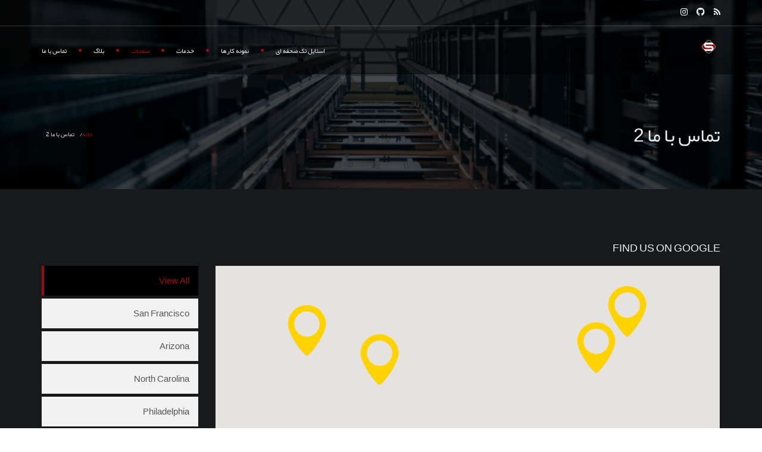

--- FILE ---
content_type: text/html; charset=UTF-8
request_url: http://shakibelevator.com/contact-2/
body_size: 17666
content:
<!DOCTYPE html>
<!--[if IE 7]>
<html class="ie ie7" dir="rtl" lang="fa-IR">
<![endif]-->
<!--[if gte IE 8]>
<html class="ie ie8 no-js lt-ie9" dir="rtl" lang="fa-IR">    
<![endif]-->    
<!--[if !(IE 7) | !(gte IE 8) ]><!-->
<html dir="rtl" lang="fa-IR">
<!--<![endif]-->
<head>
	<meta charset="UTF-8">
	<meta name="viewport" content="width=device-width, initial-scale=1, maximum-scale=1">
	<link rel="profile" href="http://gmpg.org/xfn/11">
	<link rel="pingback" href="http://shakibelevator.com/xmlrpc.php">	
	
    <!-- Favicons
    ================================================== -->
    <link rel="shortcut icon" type="image/x-icon" href="http://shakibelevator.com/wp-content/uploads/2021/12/Fav.png">	
	
<meta name='robots' content='index, follow, max-image-preview:large, max-snippet:-1, max-video-preview:-1' />

	<!-- This site is optimized with the Yoast SEO Premium plugin v21.4 (Yoast SEO v21.4) - https://yoast.com/wordpress/plugins/seo/ -->
	<title>تماس با ما 2 - شکیب آسانسور</title><link rel="preload" as="style" href="https://fonts.googleapis.com/css?family=Allura%7CDosis%3A200%2C300%2C400%2C500%2C600%2C700%2C800%7CMontserrat%3A100%2C100i%2C200%2C200i%2C300%2C300i%2C400%2C400i%2C500%2C500i%2C600%2C600i%2C700%2C700i%2C800%2C800i%2C900%2C900i%7COpen%20Sans%3A300%2C300i%2C400%2C400i%2C600%2C600i%2C700%2C700i%2C800%2C800i%7CPT%20Sans%3A400%2C400i%2C700%2C700i%7CRaleway%3A100%2C100i%2C200%2C200i%2C300%2C300i%2C400%2C400i%2C500%2C500i%2C600%2C600i%2C700%2C700i%2C800%2C800i%2C900%2C900i%7CRoboto%20Slab%3A100%2C300%2C400%2C700&#038;subset=cyrillic%2Ccyrillic-ext%2Cgreek%2Cgreek-ext%2Clatin-ext%2Cvietnamese&#038;display=swap" /><link rel="stylesheet" href="https://fonts.googleapis.com/css?family=Allura%7CDosis%3A200%2C300%2C400%2C500%2C600%2C700%2C800%7CMontserrat%3A100%2C100i%2C200%2C200i%2C300%2C300i%2C400%2C400i%2C500%2C500i%2C600%2C600i%2C700%2C700i%2C800%2C800i%2C900%2C900i%7COpen%20Sans%3A300%2C300i%2C400%2C400i%2C600%2C600i%2C700%2C700i%2C800%2C800i%7CPT%20Sans%3A400%2C400i%2C700%2C700i%7CRaleway%3A100%2C100i%2C200%2C200i%2C300%2C300i%2C400%2C400i%2C500%2C500i%2C600%2C600i%2C700%2C700i%2C800%2C800i%2C900%2C900i%7CRoboto%20Slab%3A100%2C300%2C400%2C700&#038;subset=cyrillic%2Ccyrillic-ext%2Cgreek%2Cgreek-ext%2Clatin-ext%2Cvietnamese&#038;display=swap" media="print" onload="this.media='all'" /><noscript><link rel="stylesheet" href="https://fonts.googleapis.com/css?family=Allura%7CDosis%3A200%2C300%2C400%2C500%2C600%2C700%2C800%7CMontserrat%3A100%2C100i%2C200%2C200i%2C300%2C300i%2C400%2C400i%2C500%2C500i%2C600%2C600i%2C700%2C700i%2C800%2C800i%2C900%2C900i%7COpen%20Sans%3A300%2C300i%2C400%2C400i%2C600%2C600i%2C700%2C700i%2C800%2C800i%7CPT%20Sans%3A400%2C400i%2C700%2C700i%7CRaleway%3A100%2C100i%2C200%2C200i%2C300%2C300i%2C400%2C400i%2C500%2C500i%2C600%2C600i%2C700%2C700i%2C800%2C800i%2C900%2C900i%7CRoboto%20Slab%3A100%2C300%2C400%2C700&#038;subset=cyrillic%2Ccyrillic-ext%2Cgreek%2Cgreek-ext%2Clatin-ext%2Cvietnamese&#038;display=swap" /></noscript>
	<link rel="canonical" href="http://shakibelevator.com/contact-2/" />
	<meta property="og:locale" content="fa_IR" />
	<meta property="og:type" content="article" />
	<meta property="og:title" content="تماس با ما 2" />
	<meta property="og:url" content="http://shakibelevator.com/contact-2/" />
	<meta property="og:site_name" content="شکیب آسانسور" />
	<meta property="article:modified_time" content="2021-04-28T07:53:10+00:00" />
	<meta name="twitter:card" content="summary_large_image" />
	<meta name="twitter:label1" content="زمان تخمینی مطالعه" />
	<meta name="twitter:data1" content="1 دقیقه" />
	<script type="application/ld+json" class="yoast-schema-graph">{"@context":"https://schema.org","@graph":[{"@type":"WebPage","@id":"http://shakibelevator.com/contact-2/","url":"http://shakibelevator.com/contact-2/","name":"تماس با ما 2 - شکیب آسانسور","isPartOf":{"@id":"http://shakibelevator.com/#website"},"datePublished":"2017-06-05T05:03:43+00:00","dateModified":"2021-04-28T07:53:10+00:00","breadcrumb":{"@id":"http://shakibelevator.com/contact-2/#breadcrumb"},"inLanguage":"fa-IR","potentialAction":[{"@type":"ReadAction","target":["http://shakibelevator.com/contact-2/"]}]},{"@type":"BreadcrumbList","@id":"http://shakibelevator.com/contact-2/#breadcrumb","itemListElement":[{"@type":"ListItem","position":1,"name":"Home","item":"https://shakibelevator.com/"},{"@type":"ListItem","position":2,"name":"تماس با ما 2"}]},{"@type":"WebSite","@id":"http://shakibelevator.com/#website","url":"http://shakibelevator.com/","name":"شکیب آسانسور","description":"","potentialAction":[{"@type":"SearchAction","target":{"@type":"EntryPoint","urlTemplate":"http://shakibelevator.com/?s={search_term_string}"},"query-input":"required name=search_term_string"}],"inLanguage":"fa-IR"},{"@type":"ImageObject","inLanguage":"fa-IR","@id":"http://shakibelevator.com/contact-2/#local-main-organization-logo","url":"","contentUrl":"","caption":"شکیب آسانسور"}]}</script>
	<!-- / Yoast SEO Premium plugin. -->


<link rel='dns-prefetch' href='//maps.googleapis.com' />
<link rel='dns-prefetch' href='//fonts.googleapis.com' />
<link href='https://fonts.gstatic.com' crossorigin rel='preconnect' />
<link rel="alternate" type="application/rss+xml" title="شکیب آسانسور &raquo; خوراک" href="http://shakibelevator.com/feed/" />
<link rel="alternate" type="application/rss+xml" title="شکیب آسانسور &raquo; خوراک دیدگاه‌ها" href="http://shakibelevator.com/comments/feed/" />
<link rel="alternate" title="oEmbed (JSON)" type="application/json+oembed" href="http://shakibelevator.com/wp-json/oembed/1.0/embed?url=http%3A%2F%2Fshakibelevator.com%2Fcontact-2%2F" />
<link rel="alternate" title="oEmbed (XML)" type="text/xml+oembed" href="http://shakibelevator.com/wp-json/oembed/1.0/embed?url=http%3A%2F%2Fshakibelevator.com%2Fcontact-2%2F&#038;format=xml" />
<style id='wp-img-auto-sizes-contain-inline-css' type='text/css'>
img:is([sizes=auto i],[sizes^="auto," i]){contain-intrinsic-size:3000px 1500px}
/*# sourceURL=wp-img-auto-sizes-contain-inline-css */
</style>
<style id='wp-emoji-styles-inline-css' type='text/css'>

	img.wp-smiley, img.emoji {
		display: inline !important;
		border: none !important;
		box-shadow: none !important;
		height: 1em !important;
		width: 1em !important;
		margin: 0 0.07em !important;
		vertical-align: -0.1em !important;
		background: none !important;
		padding: 0 !important;
	}
/*# sourceURL=wp-emoji-styles-inline-css */
</style>
<style id='wp-block-library-inline-css' type='text/css'>
:root{--wp-block-synced-color:#7a00df;--wp-block-synced-color--rgb:122,0,223;--wp-bound-block-color:var(--wp-block-synced-color);--wp-editor-canvas-background:#ddd;--wp-admin-theme-color:#007cba;--wp-admin-theme-color--rgb:0,124,186;--wp-admin-theme-color-darker-10:#006ba1;--wp-admin-theme-color-darker-10--rgb:0,107,160.5;--wp-admin-theme-color-darker-20:#005a87;--wp-admin-theme-color-darker-20--rgb:0,90,135;--wp-admin-border-width-focus:2px}@media (min-resolution:192dpi){:root{--wp-admin-border-width-focus:1.5px}}.wp-element-button{cursor:pointer}:root .has-very-light-gray-background-color{background-color:#eee}:root .has-very-dark-gray-background-color{background-color:#313131}:root .has-very-light-gray-color{color:#eee}:root .has-very-dark-gray-color{color:#313131}:root .has-vivid-green-cyan-to-vivid-cyan-blue-gradient-background{background:linear-gradient(135deg,#00d084,#0693e3)}:root .has-purple-crush-gradient-background{background:linear-gradient(135deg,#34e2e4,#4721fb 50%,#ab1dfe)}:root .has-hazy-dawn-gradient-background{background:linear-gradient(135deg,#faaca8,#dad0ec)}:root .has-subdued-olive-gradient-background{background:linear-gradient(135deg,#fafae1,#67a671)}:root .has-atomic-cream-gradient-background{background:linear-gradient(135deg,#fdd79a,#004a59)}:root .has-nightshade-gradient-background{background:linear-gradient(135deg,#330968,#31cdcf)}:root .has-midnight-gradient-background{background:linear-gradient(135deg,#020381,#2874fc)}:root{--wp--preset--font-size--normal:16px;--wp--preset--font-size--huge:42px}.has-regular-font-size{font-size:1em}.has-larger-font-size{font-size:2.625em}.has-normal-font-size{font-size:var(--wp--preset--font-size--normal)}.has-huge-font-size{font-size:var(--wp--preset--font-size--huge)}.has-text-align-center{text-align:center}.has-text-align-left{text-align:left}.has-text-align-right{text-align:right}.has-fit-text{white-space:nowrap!important}#end-resizable-editor-section{display:none}.aligncenter{clear:both}.items-justified-left{justify-content:flex-start}.items-justified-center{justify-content:center}.items-justified-right{justify-content:flex-end}.items-justified-space-between{justify-content:space-between}.screen-reader-text{border:0;clip-path:inset(50%);height:1px;margin:-1px;overflow:hidden;padding:0;position:absolute;width:1px;word-wrap:normal!important}.screen-reader-text:focus{background-color:#ddd;clip-path:none;color:#444;display:block;font-size:1em;height:auto;left:5px;line-height:normal;padding:15px 23px 14px;text-decoration:none;top:5px;width:auto;z-index:100000}html :where(.has-border-color){border-style:solid}html :where([style*=border-top-color]){border-top-style:solid}html :where([style*=border-right-color]){border-right-style:solid}html :where([style*=border-bottom-color]){border-bottom-style:solid}html :where([style*=border-left-color]){border-left-style:solid}html :where([style*=border-width]){border-style:solid}html :where([style*=border-top-width]){border-top-style:solid}html :where([style*=border-right-width]){border-right-style:solid}html :where([style*=border-bottom-width]){border-bottom-style:solid}html :where([style*=border-left-width]){border-left-style:solid}html :where(img[class*=wp-image-]){height:auto;max-width:100%}:where(figure){margin:0 0 1em}html :where(.is-position-sticky){--wp-admin--admin-bar--position-offset:var(--wp-admin--admin-bar--height,0px)}@media screen and (max-width:600px){html :where(.is-position-sticky){--wp-admin--admin-bar--position-offset:0px}}

/*# sourceURL=wp-block-library-inline-css */
</style><style id='global-styles-inline-css' type='text/css'>
:root{--wp--preset--aspect-ratio--square: 1;--wp--preset--aspect-ratio--4-3: 4/3;--wp--preset--aspect-ratio--3-4: 3/4;--wp--preset--aspect-ratio--3-2: 3/2;--wp--preset--aspect-ratio--2-3: 2/3;--wp--preset--aspect-ratio--16-9: 16/9;--wp--preset--aspect-ratio--9-16: 9/16;--wp--preset--color--black: #000000;--wp--preset--color--cyan-bluish-gray: #abb8c3;--wp--preset--color--white: #ffffff;--wp--preset--color--pale-pink: #f78da7;--wp--preset--color--vivid-red: #cf2e2e;--wp--preset--color--luminous-vivid-orange: #ff6900;--wp--preset--color--luminous-vivid-amber: #fcb900;--wp--preset--color--light-green-cyan: #7bdcb5;--wp--preset--color--vivid-green-cyan: #00d084;--wp--preset--color--pale-cyan-blue: #8ed1fc;--wp--preset--color--vivid-cyan-blue: #0693e3;--wp--preset--color--vivid-purple: #9b51e0;--wp--preset--gradient--vivid-cyan-blue-to-vivid-purple: linear-gradient(135deg,rgb(6,147,227) 0%,rgb(155,81,224) 100%);--wp--preset--gradient--light-green-cyan-to-vivid-green-cyan: linear-gradient(135deg,rgb(122,220,180) 0%,rgb(0,208,130) 100%);--wp--preset--gradient--luminous-vivid-amber-to-luminous-vivid-orange: linear-gradient(135deg,rgb(252,185,0) 0%,rgb(255,105,0) 100%);--wp--preset--gradient--luminous-vivid-orange-to-vivid-red: linear-gradient(135deg,rgb(255,105,0) 0%,rgb(207,46,46) 100%);--wp--preset--gradient--very-light-gray-to-cyan-bluish-gray: linear-gradient(135deg,rgb(238,238,238) 0%,rgb(169,184,195) 100%);--wp--preset--gradient--cool-to-warm-spectrum: linear-gradient(135deg,rgb(74,234,220) 0%,rgb(151,120,209) 20%,rgb(207,42,186) 40%,rgb(238,44,130) 60%,rgb(251,105,98) 80%,rgb(254,248,76) 100%);--wp--preset--gradient--blush-light-purple: linear-gradient(135deg,rgb(255,206,236) 0%,rgb(152,150,240) 100%);--wp--preset--gradient--blush-bordeaux: linear-gradient(135deg,rgb(254,205,165) 0%,rgb(254,45,45) 50%,rgb(107,0,62) 100%);--wp--preset--gradient--luminous-dusk: linear-gradient(135deg,rgb(255,203,112) 0%,rgb(199,81,192) 50%,rgb(65,88,208) 100%);--wp--preset--gradient--pale-ocean: linear-gradient(135deg,rgb(255,245,203) 0%,rgb(182,227,212) 50%,rgb(51,167,181) 100%);--wp--preset--gradient--electric-grass: linear-gradient(135deg,rgb(202,248,128) 0%,rgb(113,206,126) 100%);--wp--preset--gradient--midnight: linear-gradient(135deg,rgb(2,3,129) 0%,rgb(40,116,252) 100%);--wp--preset--font-size--small: 13px;--wp--preset--font-size--medium: 20px;--wp--preset--font-size--large: 36px;--wp--preset--font-size--x-large: 42px;--wp--preset--spacing--20: 0.44rem;--wp--preset--spacing--30: 0.67rem;--wp--preset--spacing--40: 1rem;--wp--preset--spacing--50: 1.5rem;--wp--preset--spacing--60: 2.25rem;--wp--preset--spacing--70: 3.38rem;--wp--preset--spacing--80: 5.06rem;--wp--preset--shadow--natural: 6px 6px 9px rgba(0, 0, 0, 0.2);--wp--preset--shadow--deep: 12px 12px 50px rgba(0, 0, 0, 0.4);--wp--preset--shadow--sharp: 6px 6px 0px rgba(0, 0, 0, 0.2);--wp--preset--shadow--outlined: 6px 6px 0px -3px rgb(255, 255, 255), 6px 6px rgb(0, 0, 0);--wp--preset--shadow--crisp: 6px 6px 0px rgb(0, 0, 0);}:where(.is-layout-flex){gap: 0.5em;}:where(.is-layout-grid){gap: 0.5em;}body .is-layout-flex{display: flex;}.is-layout-flex{flex-wrap: wrap;align-items: center;}.is-layout-flex > :is(*, div){margin: 0;}body .is-layout-grid{display: grid;}.is-layout-grid > :is(*, div){margin: 0;}:where(.wp-block-columns.is-layout-flex){gap: 2em;}:where(.wp-block-columns.is-layout-grid){gap: 2em;}:where(.wp-block-post-template.is-layout-flex){gap: 1.25em;}:where(.wp-block-post-template.is-layout-grid){gap: 1.25em;}.has-black-color{color: var(--wp--preset--color--black) !important;}.has-cyan-bluish-gray-color{color: var(--wp--preset--color--cyan-bluish-gray) !important;}.has-white-color{color: var(--wp--preset--color--white) !important;}.has-pale-pink-color{color: var(--wp--preset--color--pale-pink) !important;}.has-vivid-red-color{color: var(--wp--preset--color--vivid-red) !important;}.has-luminous-vivid-orange-color{color: var(--wp--preset--color--luminous-vivid-orange) !important;}.has-luminous-vivid-amber-color{color: var(--wp--preset--color--luminous-vivid-amber) !important;}.has-light-green-cyan-color{color: var(--wp--preset--color--light-green-cyan) !important;}.has-vivid-green-cyan-color{color: var(--wp--preset--color--vivid-green-cyan) !important;}.has-pale-cyan-blue-color{color: var(--wp--preset--color--pale-cyan-blue) !important;}.has-vivid-cyan-blue-color{color: var(--wp--preset--color--vivid-cyan-blue) !important;}.has-vivid-purple-color{color: var(--wp--preset--color--vivid-purple) !important;}.has-black-background-color{background-color: var(--wp--preset--color--black) !important;}.has-cyan-bluish-gray-background-color{background-color: var(--wp--preset--color--cyan-bluish-gray) !important;}.has-white-background-color{background-color: var(--wp--preset--color--white) !important;}.has-pale-pink-background-color{background-color: var(--wp--preset--color--pale-pink) !important;}.has-vivid-red-background-color{background-color: var(--wp--preset--color--vivid-red) !important;}.has-luminous-vivid-orange-background-color{background-color: var(--wp--preset--color--luminous-vivid-orange) !important;}.has-luminous-vivid-amber-background-color{background-color: var(--wp--preset--color--luminous-vivid-amber) !important;}.has-light-green-cyan-background-color{background-color: var(--wp--preset--color--light-green-cyan) !important;}.has-vivid-green-cyan-background-color{background-color: var(--wp--preset--color--vivid-green-cyan) !important;}.has-pale-cyan-blue-background-color{background-color: var(--wp--preset--color--pale-cyan-blue) !important;}.has-vivid-cyan-blue-background-color{background-color: var(--wp--preset--color--vivid-cyan-blue) !important;}.has-vivid-purple-background-color{background-color: var(--wp--preset--color--vivid-purple) !important;}.has-black-border-color{border-color: var(--wp--preset--color--black) !important;}.has-cyan-bluish-gray-border-color{border-color: var(--wp--preset--color--cyan-bluish-gray) !important;}.has-white-border-color{border-color: var(--wp--preset--color--white) !important;}.has-pale-pink-border-color{border-color: var(--wp--preset--color--pale-pink) !important;}.has-vivid-red-border-color{border-color: var(--wp--preset--color--vivid-red) !important;}.has-luminous-vivid-orange-border-color{border-color: var(--wp--preset--color--luminous-vivid-orange) !important;}.has-luminous-vivid-amber-border-color{border-color: var(--wp--preset--color--luminous-vivid-amber) !important;}.has-light-green-cyan-border-color{border-color: var(--wp--preset--color--light-green-cyan) !important;}.has-vivid-green-cyan-border-color{border-color: var(--wp--preset--color--vivid-green-cyan) !important;}.has-pale-cyan-blue-border-color{border-color: var(--wp--preset--color--pale-cyan-blue) !important;}.has-vivid-cyan-blue-border-color{border-color: var(--wp--preset--color--vivid-cyan-blue) !important;}.has-vivid-purple-border-color{border-color: var(--wp--preset--color--vivid-purple) !important;}.has-vivid-cyan-blue-to-vivid-purple-gradient-background{background: var(--wp--preset--gradient--vivid-cyan-blue-to-vivid-purple) !important;}.has-light-green-cyan-to-vivid-green-cyan-gradient-background{background: var(--wp--preset--gradient--light-green-cyan-to-vivid-green-cyan) !important;}.has-luminous-vivid-amber-to-luminous-vivid-orange-gradient-background{background: var(--wp--preset--gradient--luminous-vivid-amber-to-luminous-vivid-orange) !important;}.has-luminous-vivid-orange-to-vivid-red-gradient-background{background: var(--wp--preset--gradient--luminous-vivid-orange-to-vivid-red) !important;}.has-very-light-gray-to-cyan-bluish-gray-gradient-background{background: var(--wp--preset--gradient--very-light-gray-to-cyan-bluish-gray) !important;}.has-cool-to-warm-spectrum-gradient-background{background: var(--wp--preset--gradient--cool-to-warm-spectrum) !important;}.has-blush-light-purple-gradient-background{background: var(--wp--preset--gradient--blush-light-purple) !important;}.has-blush-bordeaux-gradient-background{background: var(--wp--preset--gradient--blush-bordeaux) !important;}.has-luminous-dusk-gradient-background{background: var(--wp--preset--gradient--luminous-dusk) !important;}.has-pale-ocean-gradient-background{background: var(--wp--preset--gradient--pale-ocean) !important;}.has-electric-grass-gradient-background{background: var(--wp--preset--gradient--electric-grass) !important;}.has-midnight-gradient-background{background: var(--wp--preset--gradient--midnight) !important;}.has-small-font-size{font-size: var(--wp--preset--font-size--small) !important;}.has-medium-font-size{font-size: var(--wp--preset--font-size--medium) !important;}.has-large-font-size{font-size: var(--wp--preset--font-size--large) !important;}.has-x-large-font-size{font-size: var(--wp--preset--font-size--x-large) !important;}
/*# sourceURL=global-styles-inline-css */
</style>

<style id='classic-theme-styles-inline-css' type='text/css'>
/*! This file is auto-generated */
.wp-block-button__link{color:#fff;background-color:#32373c;border-radius:9999px;box-shadow:none;text-decoration:none;padding:calc(.667em + 2px) calc(1.333em + 2px);font-size:1.125em}.wp-block-file__button{background:#32373c;color:#fff;text-decoration:none}
/*# sourceURL=/wp-includes/css/classic-themes.min.css */
</style>
<link rel='stylesheet' id='aikit_index_css-css' href='http://shakibelevator.com/wp-content/plugins/aikit/fe/build/style-index.css?ver=645aea8a6b0dcc0dcecb' type='text/css' media='all' />
<link rel='stylesheet' id='redux-extendify-styles-css' href='http://shakibelevator.com/wp-content/plugins/redux-framework/redux-core/assets/css/extendify-utilities.css?ver=4.4.9' type='text/css' media='all' />
<link rel='stylesheet' id='aikit_bootstrap_icons_css-css' href='http://shakibelevator.com/wp-content/plugins/aikit/includes/openai/chatbot/../../css/bootstrap-icons.css?ver=4.7.0' type='text/css' media='all' />
<link rel='stylesheet' id='aikit-chatbot-css' href='http://shakibelevator.com/wp-content/plugins/aikit/includes/openai/chatbot/../../css/chatbot.css?ver=4.7.0' type='text/css' media='all' />
<link rel='stylesheet' id='contact-form-7-css' href='http://shakibelevator.com/wp-content/plugins/contact-form-7/includes/css/styles.css?ver=5.8.2' type='text/css' media='all' />
<link rel='stylesheet' id='contact-form-7-rtl-css' href='http://shakibelevator.com/wp-content/plugins/contact-form-7/includes/css/styles-rtl.css?ver=5.8.2' type='text/css' media='all' />

<link rel='stylesheet' id='vc_font_awesome_5_shims-css' href='http://shakibelevator.com/wp-content/plugins/js_composer/assets/lib/bower/font-awesome/css/v4-shims.min.css?ver=6.7.0' type='text/css' media='all' />
<link rel='stylesheet' id='vc_font_awesome_5-css' href='http://shakibelevator.com/wp-content/plugins/js_composer/assets/lib/bower/font-awesome/css/all.min.css?ver=6.7.0' type='text/css' media='all' />
<link rel='stylesheet' id='archi-awesome-font-css' href='http://shakibelevator.com/wp-content/themes/archi/fonts/font-awesome/css/font-awesome.css?ver=6.9' type='text/css' media='all' />
<link rel='stylesheet' id='archi-et-line-font-css' href='http://shakibelevator.com/wp-content/themes/archi/fonts/et-line-font/style.css?ver=6.9' type='text/css' media='all' />
<link rel='stylesheet' id='archi-elegant-font-css' href='http://shakibelevator.com/wp-content/themes/archi/fonts/elegant-font/style.css?ver=6.9' type='text/css' media='all' />
<link rel='stylesheet' id='archi-bootstrap-css' href='http://shakibelevator.com/wp-content/themes/archi/css/bootstrap.css?ver=6.9' type='text/css' media='all' />
<link rel='stylesheet' id='archi-plugin-css' href='http://shakibelevator.com/wp-content/themes/archi/css/plugin.css?ver=6.9' type='text/css' media='all' />
<link rel='stylesheet' id='archi-style-css' href='http://shakibelevator.com/wp-content/themes/archi/style.css?ver=4.3.9' type='text/css' media='all' />
<link rel='stylesheet' id='archi-block-style-css' href='http://shakibelevator.com/wp-content/themes/archi/css/blocks.css?ver=6.9' type='text/css' media='all' />
<link rel='stylesheet' id='js_composer_front-css' href='http://shakibelevator.com/wp-content/plugins/js_composer/assets/css/js_composer.min.css?ver=6.7.0' type='text/css' media='all' />
<link rel='stylesheet' id='lepopup-style-css' href='http://shakibelevator.com/wp-content/plugins/halfdata-green-popups/css/style.css?ver=7.47' type='text/css' media='all' />
<link rel='stylesheet' id='airdatepicker-css' href='http://shakibelevator.com/wp-content/plugins/halfdata-green-popups/css/airdatepicker.css?ver=7.47' type='text/css' media='all' />
<noscript></noscript><script type="text/javascript" src="http://shakibelevator.com/wp-includes/js/jquery/jquery.min.js?ver=3.7.1" id="jquery-core-js"></script>
<script type="text/javascript" src="http://shakibelevator.com/wp-includes/js/jquery/jquery-migrate.min.js?ver=3.4.1" id="jquery-migrate-js"></script>
<script type="text/javascript" src="http://maps.googleapis.com/maps/api/js?key=AIzaSyDZJDaC3vVJjxIi2QHgdctp3Acq8UR2Fgk&amp;ver=6.9" id="archi-maps-js-js"></script>
<script type="text/javascript" src="http://shakibelevator.com/wp-content/themes/archi/js/maplace.js?ver=6.9" id="archi-maplace-js"></script>
<link rel="https://api.w.org/" href="http://shakibelevator.com/wp-json/" /><link rel="alternate" title="JSON" type="application/json" href="http://shakibelevator.com/wp-json/wp/v2/pages/1561" /><link rel="EditURI" type="application/rsd+xml" title="RSD" href="http://shakibelevator.com/xmlrpc.php?rsd" />
<link rel="stylesheet" href="http://shakibelevator.com/wp-content/themes/archi/rtl.css" type="text/css" media="screen" /><meta name="generator" content="WordPress 6.9" />
<link rel='shortlink' href='http://shakibelevator.com/?p=1561' />
<meta name="generator" content="Redux 4.4.9" />        
    <style type="text/css">    	
		
		/* Subheader Colors */
		#subheader{
							background-image:url(http://shakibelevator.com/wp-content/uploads/2021/12/subheader-1.png); 
						background-color:#222222;
		}
		#subheader h1, #subheader h4, #subheader .crumb {
			color: #ECEFF3;
		}	

		
			

		#mainmenu li a:after, #mainmenu li a.mPS2id-highlight, .mainmenu li a.mPS2id-highlight, .de-navbar-left header .mainmenu > li > a:hover,
		header.smaller #mainmenu li a.mPS2id-highlight {
			color: #990D10;
		}
		nav ul#mainmenu > li.current-menu-ancestor > a, .mainmenu li.current-menu-item > a, nav ul.mainmenu > li.current-menu-ancestor > a, 
		#mainmenu > li > a:hover, #mainmenu > li.current-menu-item > a, header.smaller #mainmenu > li > a:hover, header.smaller #mainmenu > li.current-menu-item > a {
			color: #990D10;opacity:1;
		}
		#mainmenu li.current-menu-ancestor li.current-menu-ancestor > a, #mainmenu li li.active > a,
		header.smaller #mainmenu li li a:hover, #mainmenu li li a:hover {
			background-color: #990D10;color:#111;			
		}

		/*Topbar Border Bottom Color */
		header .info {
			border-bottom-color: rgba(255,255,255,0.2);
			color: #FFFFFF;
		}
		header .info ul.social-list li i {
			color: #FFFFFF;
		}

		/* Content Colors */	
		.bg-color, .de_light .bg-fixed.bg-color,
		section.call-to-action,		
		.blog-list .date, .blog-read .date,
		.slider-info .text1,
		.btn-primary, .bg-id-color,
		.pagination .current,
		.pagination .current,
		.pagination .current:hover,
		.pagination .current:hover,
		.pagination .current:focus,
		.pagination .current span:focus, .dropcap,
		.fullwidthbanner-container a.btn,
		.feature-box-big-icon i,
		#testimonial-full, .icon-deco i,
		.blog-list .date-box .day,
		.bloglist .date-box .day,
		.feature-box-small-icon .border,
		.small-border, .team-box .small-border,	.date-post,
		.team-list .small-border,
		.de-team-list .small-border,
		.btn-line:hover,a.btn-line:hover,
		.btn-line.hover,a.btn-line.hover,
		.owl-arrow span, .de-progress .progress-bar,
		#btn-close-x:hover, .box-fx .info, .de_testi blockquote:before,
		.menu-sidebar-menu-container ul li.current_page_item a,
		.widget_nav_menu ul#services-list li:hover,
		.btn-more, .widget .small-border,
		.product img:hover, #btn-search, .form-submit #submit,
		#wp-calendar tbody td#today,
		.de_tab.tab_steps .de_nav li span,
		#services-list li a:hover,
		.de_light #services-list li.active,
		#services-list li.active, .button.btn.btn-line:hover,.woocommerce #respond input#submit, .woocommerce a.button, 
		.woocommerce button.button, .woocommerce input.button, .woocommerce .widget_price_filter .ui-slider .ui-slider-range,
		.woocommerce .widget_price_filter .ui-slider .ui-slider-handle, .woocommerce .widget_price_filter .ui-slider .ui-slider-handle,
		.woocommerce-cart .wc-proceed-to-checkout a.checkout-button, .woocommerce #respond input#submit.alt, .woocommerce a.button.alt, 
		.woocommerce button.button.alt, .woocommerce input.button.alt, .added_to_cart:hover, #back-to-top, .header-light #menu-btn:hover,
		.owl-theme .owl-controls .owl-buttons div, .mb_YTVTime, .socials-sharing a.socials-item:hover, a.btn-custom,
		header.side-header .social-icons-2 ul li a:hover, .pricing-dark.pricing-box .price-row,
		.mainmenu li li a:hover, #services-list .widget_nav_menu ul.menu > li.current-menu-item > a, #services-list > li.current-menu-item > a, 
		#services-list li li.current-menu-item > a, 
		.pricing-s1 .ribbon, #sidebar .widget .small-border, .portfolio-navigation a:hover, .project_filters li a.selected {
			background-color:#990D10;
		}
		.woocommerce-cart .wc-proceed-to-checkout a.checkout-button:hover, .woocommerce #respond input#submit.alt:hover, 
		.woocommerce a.button.alt:hover, .woocommerce button.button.alt:hover, .woocommerce input.button.alt:hover {
			background-color: #DAD8DA;
			color: #5D6F93;
		}
		.post-image .owl-theme .owl-controls .owl-page.active span, .pricing-dark.pricing-box .price-row, 
		.de_light .pricing-dark.pricing-box .price-row {
		   background-color:#990D10 !important;
		}

					#filters a:hover, .filters a:hover{background-color:#111;}
			#filters li.showchild > a, #filters a.selected, #filters a.selected:hover,
			.filters a.selected, .filters a.selected:hover {
				background-color:#990D10;
				color: #111;
			}
		
		.feature-box i,
		.slider_text h1, .id-color,
		.pricing-box li h1,
		.title span, i.large:hover,
		.feature-box-small-icon-2 i, address div i,
		.pricing-dark .pricing-box li.price-row, .price,
		.dark .feature-box-small-icon i,
		a.btn-slider:after,
		.feature-box-small-icon i, a.btn-line:after,
		.team-list .social a,
		.de_contact_info i, .de_count,
		.dark .btn-line:hover:after, .dark a.btn-line:hover:after, .dark a.btn-line.hover:after,
		a.btn-text:after,
		.separator span  i,
		address div strong,
		address span strong,
		.de_testi_by, .pf_text,
		.dark .btn-line:after, .dark  a.btn-line:after, .crumb a,
		.post-info a, .comments_number, .date .c_reply a,
		.search-form:before, h3 b, .woocommerce .star-rating span,
		.woocommerce .star-rating:before, .woocommerce div.product p.price, .woocommerce div.product span.price,
		.woocommerce div.product .woocommerce-tabs ul.tabs li.active a, .de_light.woocommerce p.stars a,
		.de_light.woocommerce p.stars a, .pricing-box h1, .de_light .pricing-box h1, h1.title strong, header .info ul.social-list li a:hover i,
		header .info ul.info-list li span, header .info ul.info-list li strong, header .info ul.info-list li i, .added_to_cart:after,
		.portfolio-icon:hover, .portfolio-icon a:hover i, .de-navbar-left #subheader .crumb a, .mb_YTVPBar, .post-controls a:hover strong, 
		.folio-style2 .folio-info h3 a:hover, .text-slider .text-item b, .style-3 b, .share-holder .social-links.rounded-share-icons a:hover i,
		.woocommerce span.onsale, .woocommerce-info .showcoupon, .pricing-s1 .bottom i, .expand h4:after, ul.sidebar-style-2 li:hover a, 
		ul.sidebar-style-2 li.active a, .pr_text, .portfolio-navigation a i, blockquote.s1  span.rating i, .process-sync2 .synced .item p, 
		.process-sync2 .item:hover p, .topbar-login li i
		{
			color:#990D10;
		}

		ul.sidebar-style-2 li.active, ul.sidebar-style-2 li:hover {border-left-color:#990D10;}
		.pricing-dark.pricing-box h1, .de_light .pricing-dark.pricing-box h1 {color: #fff;}

		.feature-box i,
		.pagination .current,
		.pagination .current,
		.pagination .current:hover,
		.pagination .current:hover,
		.pagination .current:focus,
		.pagination .current:focus
		.feature-box-big-icon i:after,
		.social-icons i,
		.btn-line:hover,a.btn-line:hover,
		.btn-line.hover,a.btn-line:hover,
		.product img:hover,
		.wpcf7 input[type=text]:focus,.wpcf7 input[type=email]:focus,.wpcf7 input[type=tel]:focus,.wpcf7 textarea:focus, #search:focus,
		.de_light .wpcf7  input[type=text]:focus,.de_light .wpcf7  input[type=tel]:focus,.de_light .wpcf7 textarea:focus,
		.de_light .wpcf7 #search:focus, .comment-form input[type='text']:focus,.comment-form input[type='email']:focus,.comment-form textarea:focus, 
		.socials-sharing a.socials-item:hover, .woocommerce span.onsale, .portfolio-navigation a:hover,
		.wpcf7 input[type=number]:focus, .wpcf7 select.wpcf7-select:focus
		{
			border-color:#990D10;
			outline: 0px;
		}

		.comment-form textarea:focus{
			border:1px solid #990D10!important;
		}

		.box-fx .inner,
		.dark .box-fx .inner,
		.post-image,
		.arrow-up
		{
			border-bottom-color:#990D10;
		}

		.arrow-down{
			border-top-color:#990D10;
		}

		.callbacks_nav {
			background-color:#990D10;
		}

		.de_tab .de_nav li span {
			border: 2px solid #990D10;
		}

		.feature-box-big-icon i:after {
			border-color: #990D10 transparent; /*same colour as the lower of the bubble's gradient*/
		}

		.de_review li.active img{
			border:solid 4px #990D10;
		}
		.post-text blockquote {
		    border-left: 5px solid #990D10;
		}

		#subheader.portfolio-top-image {
			background-image: url();
		}
		
		/**** Custom CSS Footer ****/		
		footer .widget_recent_entries li, footer .widget_archive li,
		footer .widget_categories li, footer .widget_nav_menu li, 
		footer .widget_pages li, footer .widget_meta li, address span {
		    border-bottom-color: #222222;    
		}

		
		@media only screen and (max-width: 992px) {
			/* Styling Mobile Side Navigation */
		    body.de-navbar-left .side-header, body.de-navbar-left  header.side-header .mainmenu{ 
		    			    }
		    body.de-navbar-left  header.side-header .mainmenu a{
		    			    }
		    body.de-navbar-left  header.side-header .mainmenu > li {
		    			    }
		    .mainmenu li ul{
		    			    }
		    .mainmenu li ul li a{
		    							    }
		    #menu-btn:hover{
		    	background: #990D10;
		    }

		    /* Styling Mobile Header */
		    header.header-bg, header, header.transparent {
		    			    }
		    header #mainmenu li ul li:first-child, header #mainmenu li ul ul{
		    			    }
		    #mainmenu li, header #mainmenu li ul ul li:last-child{
		    			    }
		    #mainmenu li ul li a{
		    							    }
		    #mainmenu li a, #mainmenu li li a{
		    			    }
		    		    
			header #mainmenu li span{				
				background:url(https://shakibelevator.com/wp-content/themes/archi/images/ui/arrow-down.png) center no-repeat;				
			}			
			header #mainmenu li span.active{
				background:url(https://shakibelevator.com/wp-content/themes/archi/images/ui/arrow-up.png) center no-repeat;
			}
		}
    	    </style>
<style type="text/css">.recentcomments a{display:inline !important;padding:0 !important;margin:0 !important;}</style><meta name="generator" content="Powered by WPBakery Page Builder - drag and drop page builder for WordPress."/>
<meta name="generator" content="Powered by Slider Revolution 6.5.8 - responsive, Mobile-Friendly Slider Plugin for WordPress with comfortable drag and drop interface." />

		<script>var lepopup_customjs_handlers={};var lepopup_cookie_value="ilovefamily";var lepopup_events_data={};var lepopup_content_id="1561";</script><script>function lepopup_add_event(_event,_data){if(typeof _lepopup_add_event == typeof undefined){jQuery(document).ready(function(){_lepopup_add_event(_event,_data);});}else{_lepopup_add_event(_event,_data);}}</script><script type="text/javascript">function setREVStartSize(e){
			//window.requestAnimationFrame(function() {				 
				window.RSIW = window.RSIW===undefined ? window.innerWidth : window.RSIW;	
				window.RSIH = window.RSIH===undefined ? window.innerHeight : window.RSIH;	
				try {								
					var pw = document.getElementById(e.c).parentNode.offsetWidth,
						newh;
					pw = pw===0 || isNaN(pw) ? window.RSIW : pw;
					e.tabw = e.tabw===undefined ? 0 : parseInt(e.tabw);
					e.thumbw = e.thumbw===undefined ? 0 : parseInt(e.thumbw);
					e.tabh = e.tabh===undefined ? 0 : parseInt(e.tabh);
					e.thumbh = e.thumbh===undefined ? 0 : parseInt(e.thumbh);
					e.tabhide = e.tabhide===undefined ? 0 : parseInt(e.tabhide);
					e.thumbhide = e.thumbhide===undefined ? 0 : parseInt(e.thumbhide);
					e.mh = e.mh===undefined || e.mh=="" || e.mh==="auto" ? 0 : parseInt(e.mh,0);		
					if(e.layout==="fullscreen" || e.l==="fullscreen") 						
						newh = Math.max(e.mh,window.RSIH);					
					else{					
						e.gw = Array.isArray(e.gw) ? e.gw : [e.gw];
						for (var i in e.rl) if (e.gw[i]===undefined || e.gw[i]===0) e.gw[i] = e.gw[i-1];					
						e.gh = e.el===undefined || e.el==="" || (Array.isArray(e.el) && e.el.length==0)? e.gh : e.el;
						e.gh = Array.isArray(e.gh) ? e.gh : [e.gh];
						for (var i in e.rl) if (e.gh[i]===undefined || e.gh[i]===0) e.gh[i] = e.gh[i-1];
											
						var nl = new Array(e.rl.length),
							ix = 0,						
							sl;					
						e.tabw = e.tabhide>=pw ? 0 : e.tabw;
						e.thumbw = e.thumbhide>=pw ? 0 : e.thumbw;
						e.tabh = e.tabhide>=pw ? 0 : e.tabh;
						e.thumbh = e.thumbhide>=pw ? 0 : e.thumbh;					
						for (var i in e.rl) nl[i] = e.rl[i]<window.RSIW ? 0 : e.rl[i];
						sl = nl[0];									
						for (var i in nl) if (sl>nl[i] && nl[i]>0) { sl = nl[i]; ix=i;}															
						var m = pw>(e.gw[ix]+e.tabw+e.thumbw) ? 1 : (pw-(e.tabw+e.thumbw)) / (e.gw[ix]);					
						newh =  (e.gh[ix] * m) + (e.tabh + e.thumbh);
					}
					var el = document.getElementById(e.c);
					if (el!==null && el) el.style.height = newh+"px";					
					el = document.getElementById(e.c+"_wrapper");
					if (el!==null && el) {
						el.style.height = newh+"px";
						el.style.display = "block";
					}
				} catch(e){
					console.log("Failure at Presize of Slider:" + e)
				}					   
			//});
		  };</script>
<style id="archi_option-dynamic-css" title="dynamic-css" class="redux-options-output">#royal_preloader.royal_preloader_logo .royal_preloader_percentage, #jprePercentage{font-family:'shabnam', sans-serif;font-weight:normal;font-style:normal;}#filters a, .filters a{color:#888;}#filters a:hover, .filters a:hover{color:#888;}footer{color:#CCCCCC;}footer .widget h3{color:#FFFFFF;}footer{background-color:#111111;}.subfooter{color:#CCCCCC;}.subfooter{background-color:#0B0B0B;}.subfooter{border-top-color:#0B0B0B;}footer a, address span a, footer .widget_recent_entries li a, footer .widget_archive li a,footer .widget_categories li a, footer .widget_nav_menu li a, footer .widget_pages li a, footer .widget_meta li a{color:#ccc;}footer a:hover, address span a:hover, footer .widget_recent_entries li a:hover, footer .widget_archive li a:hover,footer .widget_categories li a:hover, footer .widget_nav_menu li a:hover, footer .widget_pages li a:hover, footer .widget_meta li a:hover{color:#ccc;}footer a:active, address span a:active, footer .widget_recent_entries li a:active, footer .widget_archive li a:active,footer .widget_categories li a:active, footer .widget_nav_menu li a:active, footer .widget_pages li a:active, footer .widget_meta li a:active{color:#ccc;}.social-icons ul li a{color:#fff;}.social-icons ul li a:hover{color:#333;}.social-icons ul li a:active{color:#333;}footer .main-footer, .de-navbar-left footer.footer-side-nav .mainfooter{padding-top:80;padding-bottom:0;}.subfooter, .de-navbar-left footer.footer-side-nav .subfooter{padding-top:30;padding-bottom:20;}#back-to-top{right:40;bottom:40;}body{font-family:'yekan', sans-serif;font-weight:400;font-style:normal;}</style><style type="text/css" data-type="vc_shortcodes-custom-css">.vc_custom_1496651667970{padding-top: 90px !important;padding-bottom: 90px !important;}.vc_custom_1438577300524{padding-bottom: 90px !important;}</style><noscript><style> .wpb_animate_when_almost_visible { opacity: 1; }</style></noscript><link rel='stylesheet' id='rs-plugin-settings-css' href='http://shakibelevator.com/wp-content/plugins/revslider/public/assets/css/rs6.css?ver=6.5.8' type='text/css' media='all' />
<style id='rs-plugin-settings-inline-css' type='text/css'>
#rs-demo-id {}
/*# sourceURL=rs-plugin-settings-inline-css */
</style>
</head>
<body class="rtl wp-singular page-template page-template-page-templates page-template-template-fullwidth page-template-page-templatestemplate-fullwidth-php page page-id-1561 wp-embed-responsive wp-theme-archi has-topbar archi-theme-ver-4.3.9 wordpress-version-6.9 wpb-js-composer js-comp-ver-6.7.0 vc_responsive">
<div id="wrapper">
    <!-- header begin -->
    <header class="site-header de_header_2  header-bg"> 
            
        <!-- top header begin -->
        <div class="info">
            <div class="container">
                <div class="row">
                                            <div class="col-md-9">
                                                    
                        </div>    
                    
                                            <div class="col-md-3">                             
                                                            <!-- social icons -->
                                <ul class="social-list">
                                                                    
                                                                    
                                                                                                                                                                                
                                      
                                                                                                                                
                                                                   
                                                                            <li><a target="_blank" href="http://www.instagram.com/shakib_asansor"><i class="fa fa-instagram"></i></a></li>
                                      
                                                                            <li><a target="_blank" href="#"><i class="fa fa-github"></i></a></li>
                                                                                                                                                                                      
                                                                        
                                        <li><a target="_blank" href="#"><i class="fa fa-rss"></i></a></li>
                                                                                                             
                                </ul>
                                <!-- social icons close -->
                                

                                                                                
                            
                                                    </div>
                                    </div>
            </div>
        </div>   
        <!-- top header close -->
        
        <div class="container">
            <div class="row">
                <div class="col-md-12">
                    <div id="logo">
                        <a href="http://shakibelevator.com/">
                            <img class="logo-static" src="http://shakibelevator.com/wp-content/uploads/2021/12/logo12.png" alt="شکیب آسانسور">
                                                            <img class="logo-scroll" src="http://shakibelevator.com/wp-content/uploads/2021/12/logoaa.png" alt="شکیب آسانسور">
                                                    </a>
                    </div>
                    <span id="menu-btn"></span>
                    <!-- mainmenu begin -->
                    <nav>
                                                <ul id="mainmenu" ><li id="menu-item-1567" class="menu-item menu-item-type-post_type menu-item-object-page menu-item-home menu-item-1567"><a  title="استایل تک صحفه ای" href="http://shakibelevator.com/">استایل تک صحفه ای</a></li>
<li id="menu-item-1568" class="menu-item menu-item-type-post_type menu-item-object-page menu-item-has-children menu-item-1568 "><a  title="نمونه کارها" href="http://shakibelevator.com/projects/">نمونه کارها </a>
<ul role="menu" class=" sub-menu">
	<li id="menu-item-1609" class="menu-item menu-item-type-post_type menu-item-object-page menu-item-has-children menu-item-1609 "><a  title="استایل عریض" href="http://shakibelevator.com/project-3-columns/">استایل عریض</a>
	<ul role="menu" class=" sub-menu">
		<li id="menu-item-1585" class="menu-item menu-item-type-post_type menu-item-object-page menu-item-1585"><a  title="پروژه ها 2 ستونه" href="http://shakibelevator.com/portfolio-2-columns/">پروژه ها 2 ستونه</a></li>
		<li id="menu-item-1586" class="menu-item menu-item-type-post_type menu-item-object-page menu-item-1586"><a  title="پروژه ها 3 ستونه" href="http://shakibelevator.com/project-3-columns/">پروژه ها 3 ستونه</a></li>
		<li id="menu-item-1587" class="menu-item menu-item-type-post_type menu-item-object-page menu-item-1587"><a  title="پروژه ها 4 ستونه" href="http://shakibelevator.com/project-4-cols/">پروژه ها 4 ستونه</a></li>
	</ul>
</li>
	<li id="menu-item-1606" class="menu-item menu-item-type-post_type menu-item-object-page menu-item-has-children menu-item-1606 "><a  title="استایل جعبه" href="http://shakibelevator.com/3-cols-contained/">استایل جعبه</a>
	<ul role="menu" class=" sub-menu">
		<li id="menu-item-1604" class="menu-item menu-item-type-post_type menu-item-object-page menu-item-1604"><a  title="نمونه کار 2 ستونه" href="http://shakibelevator.com/2-cols-contained/">نمونه کار 2 ستونه</a></li>
		<li id="menu-item-1599" class="menu-item menu-item-type-post_type menu-item-object-page menu-item-1599"><a  title="نمونه کار 3 ستونه" href="http://shakibelevator.com/3-cols-contained/">نمونه کار 3 ستونه</a></li>
		<li id="menu-item-1600" class="menu-item menu-item-type-post_type menu-item-object-page menu-item-1600"><a  title="نمونه کار 4 ستونه" href="http://shakibelevator.com/4-cols-contained/">نمونه کار 4 ستونه</a></li>
	</ul>
</li>
	<li id="menu-item-1605" class="menu-item menu-item-type-post_type menu-item-object-page menu-item-has-children menu-item-1605 "><a  title="استایل کروسل" href="http://shakibelevator.com/3-cols-carousel/">استایل کروسل</a>
	<ul role="menu" class=" sub-menu">
		<li id="menu-item-1603" class="menu-item menu-item-type-post_type menu-item-object-page menu-item-1603"><a  title="کروسل 2 ستونه" href="http://shakibelevator.com/2-cols-carousel/">کروسل 2 ستونه</a></li>
		<li id="menu-item-1602" class="menu-item menu-item-type-post_type menu-item-object-page menu-item-1602"><a  title="کروسل نمونه کار 3 ستونه" href="http://shakibelevator.com/3-cols-carousel/">کروسل نمونه کار 3 ستونه</a></li>
		<li id="menu-item-1601" class="menu-item menu-item-type-post_type menu-item-object-page menu-item-1601"><a  title="کروسل 4 ستونه" href="http://shakibelevator.com/4-cols-carousel/">کروسل 4 ستونه</a></li>
	</ul>
</li>
	<li id="menu-item-1607" class="menu-item menu-item-type-post_type menu-item-object-page menu-item-has-children menu-item-1607 "><a  title="استایل جایگزین" href="http://shakibelevator.com/3-cols-inverted/">استایل جایگزین</a>
	<ul role="menu" class=" sub-menu">
		<li id="menu-item-1598" class="menu-item menu-item-type-post_type menu-item-object-page menu-item-1598"><a  title="نمونه کار 2 ستونه" href="http://shakibelevator.com/2-cols-inverted/">نمونه کار 2 ستونه</a></li>
		<li id="menu-item-1596" class="menu-item menu-item-type-post_type menu-item-object-page menu-item-1596"><a  title="نمونه کار 3 ستونه" href="http://shakibelevator.com/3-cols-inverted/">نمونه کار 3 ستونه</a></li>
		<li id="menu-item-1597" class="menu-item menu-item-type-post_type menu-item-object-page menu-item-1597"><a  title="نمونه کار 4 ستونه" href="http://shakibelevator.com/4-cols-inverted/">نمونه کار 4 ستونه</a></li>
	</ul>
</li>
	<li id="menu-item-1608" class="menu-item menu-item-type-post_type menu-item-object-page menu-item-has-children menu-item-1608 "><a  title="گالری ساده" href="http://shakibelevator.com/gallery-3-cols/">گالری ساده</a>
	<ul role="menu" class=" sub-menu">
		<li id="menu-item-1583" class="menu-item menu-item-type-post_type menu-item-object-page menu-item-1583"><a  title="گالری 2 ستونه" href="http://shakibelevator.com/gallery-2-cols/">گالری 2 ستونه</a></li>
		<li id="menu-item-1584" class="menu-item menu-item-type-post_type menu-item-object-page menu-item-1584"><a  title="گالری 3 ستونه" href="http://shakibelevator.com/gallery-3-cols/">گالری 3 ستونه</a></li>
		<li id="menu-item-1582" class="menu-item menu-item-type-post_type menu-item-object-page menu-item-1582"><a  title="گالری چهار ستونه" href="http://shakibelevator.com/gallery-4-cols/">گالری چهار ستونه</a></li>
	</ul>
</li>
	<li id="menu-item-1590" class="menu-item menu-item-type-post_type menu-item-object-page menu-item-1590"><a  title="استایل جدید نمونه کار" href="http://shakibelevator.com/projects-style-2/">استایل جدید نمونه کار</a></li>
</ul>
</li>
<li id="menu-item-1588" class="menu-item menu-item-type-post_type menu-item-object-page menu-item-has-children menu-item-1588 "><a  title="خدمات" href="http://shakibelevator.com/our-services/">خدمات </a>
<ul role="menu" class=" sub-menu">
	<li id="menu-item-1576" class="menu-item menu-item-type-post_type menu-item-object-service menu-item-1576"><a  title="طراحی داخلی" href="http://shakibelevator.com/خدمات/residential-design/">طراحی داخلی</a></li>
	<li id="menu-item-1575" class="menu-item menu-item-type-post_type menu-item-object-service menu-item-1575"><a  title="طراحی کلینیک" href="http://shakibelevator.com/خدمات/hospitally-design/">طراحی کلینیک</a></li>
	<li id="menu-item-1574" class="menu-item menu-item-type-post_type menu-item-object-service menu-item-1574"><a  title="طراحی اداری" href="http://shakibelevator.com/خدمات/office-design/">طراحی اداری</a></li>
	<li id="menu-item-1573" class="menu-item menu-item-type-post_type menu-item-object-service menu-item-1573"><a  title="طراحی مرکز تجاری" href="http://shakibelevator.com/خدمات/commercial-design/">طراحی مرکز تجاری</a></li>
	<li id="menu-item-1592" class="menu-item menu-item-type-post_type menu-item-object-page menu-item-1592"><a  title="همه خدمات" href="http://shakibelevator.com/our-services/">همه خدمات</a></li>
	<li id="menu-item-1591" class="menu-item menu-item-type-post_type menu-item-object-page menu-item-1591"><a  title="همه خدمات - استایل جدید" href="http://shakibelevator.com/services-list/">همه خدمات &#8211; استایل جدید</a></li>
</ul>
</li>
<li id="menu-item-1557" class="menu-item menu-item-type-custom menu-item-object-custom current-menu-ancestor current-menu-parent menu-item-has-children menu-item-1557 "><a  title="صفحات" href="#">صفحات </a>
<ul role="menu" class=" sub-menu">
	<li id="menu-item-1620" class="menu-item menu-item-type-post_type menu-item-object-page menu-item-1620"><a  title="جدول قیمت 3 ستونه" href="http://shakibelevator.com/pricing-table-3-cols/">جدول قیمت 3 ستونه</a></li>
	<li id="menu-item-1619" class="menu-item menu-item-type-post_type menu-item-object-page menu-item-1619"><a  title="جدول قیمت 4 ستونه" href="http://shakibelevator.com/pricing-table-4-cols/">جدول قیمت 4 ستونه</a></li>
	<li id="menu-item-1621" class="menu-item menu-item-type-post_type menu-item-object-page menu-item-1621"><a  title="سوالات متداول" href="http://shakibelevator.com/faq/">سوالات متداول</a></li>
	<li id="menu-item-1569" class="menu-item menu-item-type-post_type menu-item-object-page menu-item-1569"><a  title="درباره ما" href="http://shakibelevator.com/about/">درباره ما</a></li>
	<li id="menu-item-1618" class="menu-item menu-item-type-post_type menu-item-object-page current-menu-item page_item page-item-1561 current_page_item menu-item-1618 active"><a  title="تماس با ما 2" href="http://shakibelevator.com/contact-2/">تماس با ما 2</a></li>
</ul>
</li>
<li id="menu-item-1570" class="menu-item menu-item-type-post_type menu-item-object-page menu-item-1570"><a  title="بلاگ" href="http://shakibelevator.com/blog/">بلاگ</a></li>
<li id="menu-item-1571" class="menu-item menu-item-type-post_type menu-item-object-page menu-item-1571"><a  title="تماس با ما" href="http://shakibelevator.com/contact/">تماس با ما</a></li>
</ul>                       
                    </nav>
                </div>
                <!-- mainmenu close -->
            </div>
        </div>
    </header>
    <!-- header close -->

    
   <!-- subheader begin -->
    <section id="subheader" data-speed="8" data-type="background"
              
                                    >
        <div class="container">
            <div class="row">
                <div class="col-md-12">
                    <div class="title-wrap">
                        <h1>تماس با ما 2</h1>
                                            </div>               
                    <ul id="breadcrumbs" class="crumb"><li><a href="http://shakibelevator.com/">خانه</a></li><li class="active">تماس با ما 2</li></ul> 
                </div>
            </div>
        </div>
    </section>
    <!-- subheader close -->



					<section class="wpb_row vc_row-fluid vc_custom_1496651667970"><div class="container"><div class="row"><div class="wpb_column vc_column_container vc_col-sm-12"><div class="vc_column-inner"><div class="wpb_wrapper "  >
	<!-- Element: OT Heading --> 	 
	<h3 class="ot_custom_heading  " style="" >Find Us On Google</h3>	
<div class="vc_empty_space"   style="height: 10px"><span class="vc_empty_space_inner"></span></div>    <!-- Element: OT Multiple Google Maps --> 	 
	<div class="row">
		<div class="col-md-3">
			<div class="sidebar-left sidebar-control-map">
				<div id="controls"></div>
			</div>
   		</div>
		<div class="col-md-9">
			<div id="gmap-697c0bc6cc8e3" style="height: 320px;"></div>
		</div>
	</div>    	    

	<script type="text/javascript">	
		(function($) { "use strict"
			var LocsA = [
									{
						lat: 37.774509,
						lon: -122.411727,
						title: 'San Francisco',
						html: [ 
														'<h3>We in  San Francisco</h3>',							'<p>24/7 Support</p>',																																		].join(''),
						icon: 'http://shakibelevator.com/wp-content/uploads/2015/07/map-marker.png',
						animation: google.maps.Animation.DROP,
						zoom:10					},
									{
						lat: 34.298450,
						lon: -111.714435,
						title: 'Arizona',
						html: [ 
														'<h3>We in Arizona</h3>',																																									].join(''),
						icon: 'http://shakibelevator.com/wp-content/uploads/2015/07/map-marker.png',
						animation: google.maps.Animation.DROP,
						zoom:4					},
									{
						lat: 35.775319,
						lon: -79.708533,
						title: 'North Carolina',
						html: [ 
														'<h3>We in North Carolina</h3>',							'<p>We Are Architect</p>',																																		].join(''),
						icon: 'http://shakibelevator.com/wp-content/uploads/2015/07/map-marker.png',
						animation: google.maps.Animation.DROP,
						zoom:4					},
									{
						lat: 39.952644,
						lon: -75.165247,
						title: 'Philadelphia',
						html: [ 
														'<h3>We in Philadelphia</h3>',							'<p>4th floor, 129 Hudson St, Philadelphia</p>',																																		].join(''),
						icon: 'http://shakibelevator.com/wp-content/uploads/2015/07/map-marker.png',
						animation: google.maps.Animation.DROP,
						zoom:8					},
							];

			new Maplace({
				locations: LocsA,
				map_div: '#gmap-697c0bc6cc8e3',
				controls_type: 'list',
				controls_on_map: false,
				view_all_text: 'View All',
				map_options: {
					scrollwheel: false
				},
				start: 0,
				styles: {
					'Night': [{
						featureType: 'all',
						stylers: [
							{ invert_lightness: 'true' }
						]
					}],
					'Greyscale': [{
						featureType: 'all',
						stylers: [
							{ saturation: -100 },
							{ gamma: 0.50 }
						]
					}],					
					"Ultra Light": 
					[{"stylers":[{"hue":"#ff1a00"},{"invert_lightness":true},{"saturation":-100},{"lightness":33},{"gamma":0.5}]},{"featureType":"water","elementType":"geometry","stylers":[{"color":"#2D333C"}]}],
				} 
			}).Load();
		})(jQuery);   	
	</script>
</div></div></div></div></div></section><section class="wpb_row vc_row-fluid"><div class="container"><div class="row"><div class="wpb_column vc_column_container vc_col-sm-12"><div class="vc_column-inner"><div class="wpb_wrapper "  >
	<div class="wpb_text_column wpb_content_element " >
		<div class="wpb_wrapper">
			
		</div>
	</div>
</div></div></div></div></div></section><section class="wpb_row vc_row-fluid vc_custom_1438577300524"><div class="container"><div class="row"><div class="wpb_column vc_column_container vc_col-sm-8"><div class="vc_column-inner"><div class="wpb_wrapper "  >
	<!-- Element: OT Heading --> 	 
	<h3 class="ot_custom_heading  " style="" >SEND US MESSAGE</h3>	
<div class="vc_empty_space"   style="height: 10px"><span class="vc_empty_space_inner"></span></div>
<div class="wpcf7 no-js" id="wpcf7-f283-p1561-o1" lang="en-US" dir="ltr">
<div class="screen-reader-response"><p role="status" aria-live="polite" aria-atomic="true"></p> <ul></ul></div>
<form action="/contact-2/#wpcf7-f283-p1561-o1" method="post" class="wpcf7-form init" aria-label="Contact form" novalidate="novalidate" data-status="init">
<div style="display: none;">
<input type="hidden" name="_wpcf7" value="283" />
<input type="hidden" name="_wpcf7_version" value="5.8.2" />
<input type="hidden" name="_wpcf7_locale" value="en_US" />
<input type="hidden" name="_wpcf7_unit_tag" value="wpcf7-f283-p1561-o1" />
<input type="hidden" name="_wpcf7_container_post" value="1561" />
<input type="hidden" name="_wpcf7_posted_data_hash" value="" />
</div>
<div class="row">
	<div class="col-md-4">
		<div>
			<p><span class="wpcf7-form-control-wrap" data-name="your-name"><input size="40" class="wpcf7-form-control wpcf7-text wpcf7-validates-as-required" aria-required="true" aria-invalid="false" placeholder="Your Name" value="" type="text" name="your-name" /></span>
			</p>
		</div>
		<div>
			<p><span class="wpcf7-form-control-wrap" data-name="your-email"><input size="40" class="wpcf7-form-control wpcf7-email wpcf7-validates-as-required wpcf7-text wpcf7-validates-as-email" aria-required="true" aria-invalid="false" placeholder="Your Email" value="" type="email" name="your-email" /></span>
			</p>
		</div>
		<div>
			<p><span class="wpcf7-form-control-wrap" data-name="your-phone"><input size="40" class="wpcf7-form-control wpcf7-tel wpcf7-validates-as-required wpcf7-text wpcf7-validates-as-tel" aria-required="true" aria-invalid="false" placeholder="Your Phone" value="" type="tel" name="your-phone" /></span>
			</p>
		</div>
	</div>
	<div class="col-md-8">
		<div>
			<p><span class="wpcf7-form-control-wrap" data-name="your-message"><textarea cols="40" rows="10" class="wpcf7-form-control wpcf7-textarea wpcf7-validates-as-required" aria-required="true" aria-invalid="false" placeholder="Your Message" name="your-message"></textarea></span>
			</p>
		</div>
	</div>
	<div class="col-md-12">
		<p id="submit"><input class="wpcf7-form-control wpcf7-submit has-spinner btn btn-line" type="submit" value="Submit Form" />
		</p>
	</div>
</div><div class="wpcf7-response-output" aria-hidden="true"></div>
</form>
</div>
</div></div></div><div class="wpb_column vc_column_container vc_col-sm-4"><div class="vc_column-inner"><div class="wpb_wrapper "  >
	<!-- Element: OT Heading --> 	 
	<h3 class="ot_custom_heading  " style="" >CONTACT INFO</h3>	

	<div class="wpb_text_column wpb_content_element " >
		<div class="wpb_wrapper">
			<address>
<div>100 Mainstreet Center, Sydney</div>
<div><strong>Phone:</strong>(208) 333 9296</div>
<div><strong>Fax:</strong>(208) 333 9298</div>
<div><strong>Email:</strong><a href="mailto:contact@example.com">contact@example.com</a></div>
<div><strong>Web:</strong><a href="#test">http://example.com</a></div>
<div><strong>Open</strong>Sunday &#8211; Friday 08:00 &#8211; 18:00</div>
</address>

		</div>
	</div>
</div></div></div></div></div></section>
			
	<!-- footer begin -->
	<footer  >				
			
									<div class="main-footer">
		            <div class="container">
		                <div class="row">
		                    

<div class="col-md-4 col-sm-4">
    <div id="custom_html-1" class="widget_text widget widget_custom_html"><div class="textwidget custom-html-widget"><img src="http://demo.archiwp.com/wp-content/themes/archi/images/logo.png" alt=""><br/><br/>
لورم ایپسوم متن ساختگی با تولید سادگی نامفهوم از صنعت چاپ و با استفاده از طراحان گرافیک است. چاپگرها و متون بلکه روزنامه و مجله در ستون و سطرآنچنان که لازم است و برای شرایط فعلی تکنولوژی مورد نیاز و کاربردهای متنوع با هدف بهبود ابزارهای کاربردی می باشد. کتابهای زیادی در شصت و سه درصد گذشته.</div></div></div><!-- end col-lg-3 -->

<div class="col-md-4 col-sm-4">
    
		<div id="recent-posts-4" class="widget widget_recent_entries">
		<h3>آخرین نوشته ها</h3>
		<ul>
											<li>
					<a href="http://shakibelevator.com/the-5-secrets-to-pulling-off-simple-minimal-design/">لورم ایپسوم متن ساختگی با تولید سادگی نامفهوم از صنعت چاپ</a>
									</li>
											<li>
					<a href="http://shakibelevator.com/9-unique-and-unusual-ways-to-display-your-tv/">لورم ایپسوم متن ساختگی با تولید سادگی نامفهوم از صنعت چاپ</a>
									</li>
											<li>
					<a href="http://shakibelevator.com/5-things-that-take-a-room-from-good-to-great/">لورم ایپسوم متن ساختگی با تولید سادگی نامفهوم از صنعت چاپ</a>
									</li>
											<li>
					<a href="http://shakibelevator.com/our-favorite-home-decor-trends-of-the-year/">لورم ایپسوم متن ساختگی با تولید سادگی نامفهوم از صنعت چاپ</a>
									</li>
											<li>
					<a href="http://shakibelevator.com/how-to-make-a-huge-impact-with-multiples/">لورم ایپسوم متن ساختگی با تولید سادگی نامفهوم از صنعت چاپ</a>
									</li>
					</ul>

		</div></div><!-- end col-lg-3 -->

<div class="col-md-4 col-sm-4">
    <div id="custom_html-2" class="widget_text widget widget_custom_html"><h3>تماس با ما</h3><div class="textwidget custom-html-widget"><address>
<span>   تهران ، یوسف آباد ، خیابان اسدآبادی</span>
                                <span><strong>تلفن:</strong>(208) 333 9296</span>
                                <span><strong>فکس:</strong>(208) 333 9298</span>
                                <span><strong>ایمیل:</strong><a href="mailto:support@oceanthemes.net">support@oceanthemes.net</a></span>
                                <span><strong>وب سایت:</strong><a target="_blank" href="http://themeforest.net/user/OceanThemes/portfolio?ref=OceanThemes">http://oceanthemes.net/</a></span>
                            </address></div></div></div><!-- end col-lg-3 -->




		                </div>    
		            </div>
		        </div>
					
		<div class="subfooter ">
			<div class="container">
				<div class="row">
										<div class="col-md-6">
						تمامی حقوق مادی و معنوی این طرح متعلق به شرکت شکیب آسانسور میباشد. پیاده سازی و اجرا توسط <a href="http://www.ellipigroup.ir">شرکت فنی و مهندسی الیپی</a>                     
					</div>

											<div class="col-md-6 text-right">
							<div class="social-icons">
								<ul>
									                                
									                                
																																				                                
									  
																		                                                            
									                               
																			<li><a target="_blank" href="http://www.instagram.com/shakib_asansor"><i class="fa fa-instagram"></i></a></li>
									  
																			<li><a target="_blank" href="#"><i class="fa fa-github"></i></a></li>
																																																						                                    
										<li><a target="_blank" href="#"><i class="fa fa-rss"></i></a></li>                                    
																		 
	                            </ul>                                  
							</div>
						</div>  
					                      
				</div>
			</div>
		</div>

		<a id="back-to-top" href="#" class="show"></a>
	</footer>

</div><!-- #wrapper -->



		<script type="text/javascript">
			window.RS_MODULES = window.RS_MODULES || {};
			window.RS_MODULES.modules = window.RS_MODULES.modules || {};
			window.RS_MODULES.waiting = window.RS_MODULES.waiting || [];
			window.RS_MODULES.defered = true;
			window.RS_MODULES.moduleWaiting = window.RS_MODULES.moduleWaiting || {};
			window.RS_MODULES.type = 'compiled';
		</script>
		<script type="speculationrules">
{"prefetch":[{"source":"document","where":{"and":[{"href_matches":"/*"},{"not":{"href_matches":["/wp-*.php","/wp-admin/*","/wp-content/uploads/*","/wp-content/*","/wp-content/plugins/*","/wp-content/themes/archi/*","/*\\?(.+)"]}},{"not":{"selector_matches":"a[rel~=\"nofollow\"]"}},{"not":{"selector_matches":".no-prefetch, .no-prefetch a"}}]},"eagerness":"conservative"}]}
</script>
        <script type="text/javascript">
            window.jQuery = window.$ = jQuery;  
            (function($) { "use strict";                

                /* Enable/Disable Animate Scroll on Desktop and Mobile */
                                                            jQuery(document).ready(function() {'use strict';                                                     
                            new WOW().init();                         
                        });
                                    
            })(jQuery);
        </script>
    <script type="text/html" id="wpb-modifications"></script><script type="text/javascript" src="http://shakibelevator.com/wp-content/plugins/aikit/includes/openai/chatbot/../../js/chatbot.js?ver=4.7.0" id="aikit-chatbot-js"></script>
<script type="text/javascript" id="aikit-chatbot-js-after">
/* <![CDATA[ */
var aikitChatbot ={"nonce":"f194f8d94e","siteUrl":"http:\/\/shakibelevator.com","pageContent":"","mainColor":"#7f5cff","secondaryColor":"#14b1ff","aiMessageBubbleColor":"#F0F2F7","aiMessageTextColor":"#06132B","userMessageBubbleColor":"#7f5cff","userMessageTextColor":"#ffffff","titleColor":"#ffffff","title":"Chat with us","startMessage":"Hi there! How can I help you?"}
//# sourceURL=aikit-chatbot-js-after
/* ]]> */
</script>
<script type="text/javascript" src="http://shakibelevator.com/wp-content/plugins/contact-form-7/includes/swv/js/index.js?ver=5.8.2" id="swv-js"></script>
<script type="text/javascript" id="contact-form-7-js-extra">
/* <![CDATA[ */
var wpcf7 = {"api":{"root":"http://shakibelevator.com/wp-json/","namespace":"contact-form-7/v1"},"cached":"1"};
//# sourceURL=contact-form-7-js-extra
/* ]]> */
</script>
<script type="text/javascript" src="http://shakibelevator.com/wp-content/plugins/contact-form-7/includes/js/index.js?ver=5.8.2" id="contact-form-7-js"></script>
<script type="text/javascript" src="http://shakibelevator.com/wp-content/plugins/revslider/public/assets/js/rbtools.min.js?ver=6.5.8" defer async id="tp-tools-js"></script>
<script type="text/javascript" src="http://shakibelevator.com/wp-content/plugins/revslider/public/assets/js/rs6.min.js?ver=6.5.8" defer async id="revmin-js"></script>
<script type="text/javascript" id="rocket-browser-checker-js-after">
/* <![CDATA[ */
"use strict";var _createClass=function(){function defineProperties(target,props){for(var i=0;i<props.length;i++){var descriptor=props[i];descriptor.enumerable=descriptor.enumerable||!1,descriptor.configurable=!0,"value"in descriptor&&(descriptor.writable=!0),Object.defineProperty(target,descriptor.key,descriptor)}}return function(Constructor,protoProps,staticProps){return protoProps&&defineProperties(Constructor.prototype,protoProps),staticProps&&defineProperties(Constructor,staticProps),Constructor}}();function _classCallCheck(instance,Constructor){if(!(instance instanceof Constructor))throw new TypeError("Cannot call a class as a function")}var RocketBrowserCompatibilityChecker=function(){function RocketBrowserCompatibilityChecker(options){_classCallCheck(this,RocketBrowserCompatibilityChecker),this.passiveSupported=!1,this._checkPassiveOption(this),this.options=!!this.passiveSupported&&options}return _createClass(RocketBrowserCompatibilityChecker,[{key:"_checkPassiveOption",value:function(self){try{var options={get passive(){return!(self.passiveSupported=!0)}};window.addEventListener("test",null,options),window.removeEventListener("test",null,options)}catch(err){self.passiveSupported=!1}}},{key:"initRequestIdleCallback",value:function(){!1 in window&&(window.requestIdleCallback=function(cb){var start=Date.now();return setTimeout(function(){cb({didTimeout:!1,timeRemaining:function(){return Math.max(0,50-(Date.now()-start))}})},1)}),!1 in window&&(window.cancelIdleCallback=function(id){return clearTimeout(id)})}},{key:"isDataSaverModeOn",value:function(){return"connection"in navigator&&!0===navigator.connection.saveData}},{key:"supportsLinkPrefetch",value:function(){var elem=document.createElement("link");return elem.relList&&elem.relList.supports&&elem.relList.supports("prefetch")&&window.IntersectionObserver&&"isIntersecting"in IntersectionObserverEntry.prototype}},{key:"isSlowConnection",value:function(){return"connection"in navigator&&"effectiveType"in navigator.connection&&("2g"===navigator.connection.effectiveType||"slow-2g"===navigator.connection.effectiveType)}}]),RocketBrowserCompatibilityChecker}();
//# sourceURL=rocket-browser-checker-js-after
/* ]]> */
</script>
<script type="text/javascript" id="rocket-preload-links-js-extra">
/* <![CDATA[ */
var RocketPreloadLinksConfig = {"excludeUris":"/(?:.+/)?feed(?:/(?:.+/?)?)?$|/(?:.+/)?embed/|/(index.php/)?(.*)wp-json(/.*|$)|/refer/|/go/|/recommend/|/recommends/","usesTrailingSlash":"1","imageExt":"jpg|jpeg|gif|png|tiff|bmp|webp|avif|pdf|doc|docx|xls|xlsx|php","fileExt":"jpg|jpeg|gif|png|tiff|bmp|webp|avif|pdf|doc|docx|xls|xlsx|php|html|htm","siteUrl":"http://shakibelevator.com","onHoverDelay":"100","rateThrottle":"3"};
//# sourceURL=rocket-preload-links-js-extra
/* ]]> */
</script>
<script type="text/javascript" id="rocket-preload-links-js-after">
/* <![CDATA[ */
(function() {
"use strict";var r="function"==typeof Symbol&&"symbol"==typeof Symbol.iterator?function(e){return typeof e}:function(e){return e&&"function"==typeof Symbol&&e.constructor===Symbol&&e!==Symbol.prototype?"symbol":typeof e},e=function(){function i(e,t){for(var n=0;n<t.length;n++){var i=t[n];i.enumerable=i.enumerable||!1,i.configurable=!0,"value"in i&&(i.writable=!0),Object.defineProperty(e,i.key,i)}}return function(e,t,n){return t&&i(e.prototype,t),n&&i(e,n),e}}();function i(e,t){if(!(e instanceof t))throw new TypeError("Cannot call a class as a function")}var t=function(){function n(e,t){i(this,n),this.browser=e,this.config=t,this.options=this.browser.options,this.prefetched=new Set,this.eventTime=null,this.threshold=1111,this.numOnHover=0}return e(n,[{key:"init",value:function(){!this.browser.supportsLinkPrefetch()||this.browser.isDataSaverModeOn()||this.browser.isSlowConnection()||(this.regex={excludeUris:RegExp(this.config.excludeUris,"i"),images:RegExp(".("+this.config.imageExt+")$","i"),fileExt:RegExp(".("+this.config.fileExt+")$","i")},this._initListeners(this))}},{key:"_initListeners",value:function(e){-1<this.config.onHoverDelay&&document.addEventListener("mouseover",e.listener.bind(e),e.listenerOptions),document.addEventListener("mousedown",e.listener.bind(e),e.listenerOptions),document.addEventListener("touchstart",e.listener.bind(e),e.listenerOptions)}},{key:"listener",value:function(e){var t=e.target.closest("a"),n=this._prepareUrl(t);if(null!==n)switch(e.type){case"mousedown":case"touchstart":this._addPrefetchLink(n);break;case"mouseover":this._earlyPrefetch(t,n,"mouseout")}}},{key:"_earlyPrefetch",value:function(t,e,n){var i=this,r=setTimeout(function(){if(r=null,0===i.numOnHover)setTimeout(function(){return i.numOnHover=0},1e3);else if(i.numOnHover>i.config.rateThrottle)return;i.numOnHover++,i._addPrefetchLink(e)},this.config.onHoverDelay);t.addEventListener(n,function e(){t.removeEventListener(n,e,{passive:!0}),null!==r&&(clearTimeout(r),r=null)},{passive:!0})}},{key:"_addPrefetchLink",value:function(i){return this.prefetched.add(i.href),new Promise(function(e,t){var n=document.createElement("link");n.rel="prefetch",n.href=i.href,n.onload=e,n.onerror=t,document.head.appendChild(n)}).catch(function(){})}},{key:"_prepareUrl",value:function(e){if(null===e||"object"!==(void 0===e?"undefined":r(e))||!1 in e||-1===["http:","https:"].indexOf(e.protocol))return null;var t=e.href.substring(0,this.config.siteUrl.length),n=this._getPathname(e.href,t),i={original:e.href,protocol:e.protocol,origin:t,pathname:n,href:t+n};return this._isLinkOk(i)?i:null}},{key:"_getPathname",value:function(e,t){var n=t?e.substring(this.config.siteUrl.length):e;return n.startsWith("/")||(n="/"+n),this._shouldAddTrailingSlash(n)?n+"/":n}},{key:"_shouldAddTrailingSlash",value:function(e){return this.config.usesTrailingSlash&&!e.endsWith("/")&&!this.regex.fileExt.test(e)}},{key:"_isLinkOk",value:function(e){return null!==e&&"object"===(void 0===e?"undefined":r(e))&&(!this.prefetched.has(e.href)&&e.origin===this.config.siteUrl&&-1===e.href.indexOf("?")&&-1===e.href.indexOf("#")&&!this.regex.excludeUris.test(e.href)&&!this.regex.images.test(e.href))}}],[{key:"run",value:function(){"undefined"!=typeof RocketPreloadLinksConfig&&new n(new RocketBrowserCompatibilityChecker({capture:!0,passive:!0}),RocketPreloadLinksConfig).init()}}]),n}();t.run();
}());

//# sourceURL=rocket-preload-links-js-after
/* ]]> */
</script>
<script type="text/javascript" src="http://shakibelevator.com/wp-content/themes/archi/js/wow.min.js?ver=6.9" id="archi-wow-js-js"></script>
<script type="text/javascript" src="http://shakibelevator.com/wp-content/themes/archi/js/total1.js?ver=6.9" id="archi-total-js"></script>
<script type="text/javascript" src="http://shakibelevator.com/wp-content/themes/archi/js/designesia.js?ver=6.9" id="archi-scripts-js"></script>
<script type="text/javascript" src="http://shakibelevator.com/wp-content/plugins/halfdata-green-popups/js/lepopup.js?ver=7.47" id="lepopup-js"></script>
<script type="text/javascript" src="http://shakibelevator.com/wp-content/plugins/halfdata-green-popups/js/airdatepicker.js?ver=7.47" id="airdatepicker-js"></script>
<script type="text/javascript" src="http://shakibelevator.com/wp-content/plugins/js_composer/assets/js/dist/js_composer_front.min.js?ver=6.7.0" id="wpb_composer_front_js-js"></script>

<script>
	var lepopup_ajax_url = "http://shakibelevator.com/wp-admin/admin-ajax.php";
	var lepopup_ga_tracking = "off";
	var lepopup_abd_enabled = "off";
	var lepopup_async_init = "on";
	var lepopup_preload = "off";
	var lepopup_overlays = {};
	var lepopup_campaigns = {};
</script></body>
</html>
<!-- This website is like a Rocket, isn't it? Performance optimized by WP Rocket. Learn more: https://wp-rocket.me - Debug: cached@1769737158 -->

--- FILE ---
content_type: text/css
request_url: http://shakibelevator.com/wp-content/themes/archi/rtl.css
body_size: 2778
content:
/*
Theme Name: Archi
Description: Adds support for languages written in a Right To Left (RTL) direction.
It's easy, just a matter of overwriting all the horizontal positioning attributes
of your CSS stylesheet in a separate stylesheet file named rtl.css.

See: https://codex.wordpress.org/Right_to_Left_Language_Support
*/

/**
 * Table of Contents:
 *
 * 1.0 - Normalize
 * 2.0 - Typography
 * 3.0 - Elements
 * 4.0 - Forms
 * 5.0 - Navigations
 * 6.0 - Accessibility
 * 7.0 - Widgets
 * 8.0 - Content
 *   8.1 - Header
 *   8.2 - Posts and pages
 *   8.3 - Comments
 *   8.4 - Footer
 * 9.0 - Multisites
 * 10.0 - Media Queries
 *    10.1 - >= 710px
 *    10.2 - >= 910px
 *    10.3 - >= 985px
 *    10.4 - >= 1200px
 */


/**
 * 1.0 - Normalize
 */
 
  @font-face{
    font-family: 'shabnam';
    src:url('fonts/shabnam.eot?#') format('eot'),
        url('fonts/shabnam.woff') format('woff'),
        url('fonts/shabnam.ttf') format('truetype');
}

@font-face{
    font-family: 'vazir';
    src:url('fonts/vazir.eot?#') format('eot'),
        url('fonts/vazir.woff') format('woff'),
        url('fonts/vazir.ttf') format('truetype');
}

@font-face{
    font-family: 'yekan';
    src:url('fonts/yekan.eot?#') format('eot'),
        url('fonts/yekan.woff') format('woff'),
        url('fonts/yekan.ttf') format('truetype');
}

@font-face {
	font-family: IRANSans;
	font-style: normal;
	font-weight: 900;
	src: url('fonts/eot/IRANSansWeb(FaNum)_Black.eot');
	src: url('fonts/eot/IRANSansWeb(FaNum)_Black.eot?#iefix') format('embedded-opentype'),  /* IE6-8 */
		 url('fonts/woff2/IRANSansWeb(FaNum)_Black.woff2') format('woff2'),  /* FF39+,Chrome36+, Opera24+*/
		 url('fonts/woff/IRANSansWeb(FaNum)_Black.woff') format('woff'),  /* FF3.6+, IE9, Chrome6+, Saf5.1+*/
		 url('fonts/ttf/IRANSansWeb(FaNum)_Black.ttf') format('truetype');
}
@font-face {
	font-family: IRANSans;
	font-style: normal;
	font-weight: bold;
	src: url('fonts/eot/IRANSansWeb(FaNum)_Bold.eot');
	src: url('fonts/eot/IRANSansWeb(FaNum)_Bold.eot?#iefix') format('embedded-opentype'),  /* IE6-8 */
		 url('fonts/woff2/IRANSansWeb(FaNum)_Bold.woff2') format('woff2'),  /* FF39+,Chrome36+, Opera24+*/
		 url('fonts/woff/IRANSansWeb(FaNum)_Bold.woff') format('woff'),  /* FF3.6+, IE9, Chrome6+, Saf5.1+*/
		 url('fonts/ttf/IRANSansWeb(FaNum)_Bold.ttf') format('truetype');
}
@font-face {
	font-family: IRANSans;
	font-style: normal;
	font-weight: 500;
	src: url('fonts/eot/IRANSansWeb(FaNum)_Medium.eot');
	src: url('fonts/eot/IRANSansWeb(FaNum)_Medium.eot?#iefix') format('embedded-opentype'),  /* IE6-8 */
		 url('fonts/woff2/IRANSansWeb(FaNum)_Medium.woff2') format('woff2'),  /* FF39+,Chrome36+, Opera24+*/
		 url('fonts/woff/IRANSansWeb(FaNum)_Medium.woff') format('woff'),  /* FF3.6+, IE9, Chrome6+, Saf5.1+*/
		 url('fonts/ttf/IRANSansWeb(FaNum)_Medium.ttf') format('truetype');
}
@font-face {
	font-family: IRANSans;
	font-style: normal;
	font-weight: 300;
	src: url('fonts/eot/IRANSansWeb(FaNum)_Light.eot');
	src: url('fonts/eot/IRANSansWeb(FaNum)_Light.eot?#iefix') format('embedded-opentype'),  /* IE6-8 */
		 url('fonts/woff2/IRANSansWeb(FaNum)_Light.woff2') format('woff2'),  /* FF39+,Chrome36+, Opera24+*/
		 url('fonts/woff/IRANSansWeb(FaNum)_Light.woff') format('woff'),  /* FF3.6+, IE9, Chrome6+, Saf5.1+*/
		 url('fonts/ttf/IRANSansWeb(FaNum)_Light.ttf') format('truetype');
}
@font-face {
	font-family: IRANSans;
	font-style: normal;
	font-weight: 200;
	src: url('fonts/eot/IRANSansWeb(FaNum)_UltraLight.eot');
	src: url('fonts/eot/IRANSansWeb(FaNum)_UltraLight.eot?#iefix') format('embedded-opentype'),  /* IE6-8 */
		 url('fonts/woff2/IRANSansWeb(FaNum)_UltraLight.woff2') format('woff2'),  /* FF39+,Chrome36+, Opera24+*/
		 url('fonts/woff/IRANSansWeb(FaNum)_UltraLight.woff') format('woff'),  /* FF3.6+, IE9, Chrome6+, Saf5.1+*/
		 url('fonts/ttf/IRANSansWeb(FaNum)_UltraLight.ttf') format('truetype');
}
@font-face {
	font-family: IRANSans;
	font-style: normal;
	font-weight: normal;
	src: url('fonts/eot/IRANSansWeb(FaNum).eot');
	src: url('fonts/eot/IRANSansWeb(FaNum).eot?#iefix') format('embedded-opentype'),  /* IE6-8 */
		 url('fonts/woff2/IRANSansWeb(FaNum).woff2') format('woff2'),  /* FF39+,Chrome36+, Opera24+*/
		 url('fonts/woff/IRANSansWeb(FaNum).woff') format('woff'),  /* FF3.6+, IE9, Chrome6+, Saf5.1+*/
		 url('fonts/ttf/IRANSansWeb(FaNum).ttf') format('truetype');
}

body {
    direction: rtl;
    unicode-bidi: embed;
}

input[type="checkbox"],
input[type="radio"] {
    margin-right: auto;
    margin-left: 0.4375em;
}

/**
 * 2.0 - Content
 */
#subheader h1 {float: right;margin-right: 0px;padding-right: 0px;}
#subheader .crumb{float: left;}

/**
 * 2.1 - Header
 */
header .info ul.info-list li i {
    margin-right: 0px;
    margin-left: 8px;
}
header div#logo{float: right;}
header nav {float: left;}
#mainmenu li{float: right;}
#mainmenu a {padding-left: 0px;padding-right: 20px;}
#mainmenu li a:after {margin-left:0px; margin-right: 20px;float:left;}
#mainmenu li li a{text-align: right;}
#menu-btn{float: left;}

 /**
 * 2.2 - Sidebar
 */

 /**
 * 2.3 - Footer
 */

 /**
 * 3.0 - Elements
 */
.project-info {text-align: right;}
.owl-carousel{direction: ltr;}
.owl-carousel .owl-item {text-align: right;}
.text-slider.owl-carousel .owl-item {text-align: center;}
.box-number .text {margin-left: 0;margin-right: 100px;}
.arrow-up:before, .arrow-down:before{margin: 0 -8px 0 0 !important;}
.post-content {direction: rtl;}
.box-icon .text {margin-left: 0px;margin-right: 80px;}
.box-icon .icon i {float: right;margin-right: 0px;margin-bottom: 0px;}
 /**
 * 4.0 - Shop
 */
 .woocommerce .star-rating{float: left;}
 .woocommerce #reviews #comments ol.commentlist li img.avatar{float: right;right: 0px;left: auto;}
 .woocommerce #reviews #comments ol.commentlist li .comment-text{margin: 0 50px 0 0;}
 caption, th, td {text-align: right;}
 .woocommerce #content table.cart td.actions .coupon, .woocommerce table.cart td.actions .coupon, .woocommerce-page #content table.cart td.actions .coupon, 
 .woocommerce-page table.cart td.actions .coupon {float: right;}
 .woocommerce .cart .button, .woocommerce .cart input.button {float: left;}
 .woocommerce ul.product_list_widget li img {float: right;margin-left: 15px;margin-right: 0;}

 /**
 * 5.0 - Blog
 */
.blog-list .post-text {padding-left: 0;padding-right: 80px;}
.blog-list .btn-more {float: left;}
.blog-list .date-box .month{letter-spacing: 0px;}
.pagination{width: 100%;}
.pagination > li {display: inline-block;}
.rev_slider_wrapper{direction: rtl;}
@media only screen and (max-width: 992px) {     
    #mainmenu a{text-align:right;padding-right: 0px;}
    #mainmenu li ul li {padding-left: 0 !important;padding-right: 40px;}
    #mainmenu li ul li a {border-left: 0px solid #333;border-right: 1px solid #333;}
} 


#mainmenu > li > ul {
    right: 0%;
	left: auto;
}

#mainmenu > li > ul > li > ul {
    right: 110%;
	left:auto;
}

#mainmenu > li > ul li:hover ul {
    right: 100%;
	left:auto;
}

#mainmenu li li {
    font-size: 12px;
}

header.smaller:not(.header-bottom) #mainmenu > li > a {
    padding-top: 25px;
}

#filters a, .filters a {
    font-size: 13px;
    letter-spacing: 0px;
}


@media only screen and (max-width: 992px) {
header #mainmenu li span {
    right: auto;
	left:0px;
	margin-top:0px;
}
}
a.btn-big:after {
    content: "\f053";
    margin-right: 20px;
}
.side-bg .image-container {
    left: 0;
	right:auto;
}
.right0 {
    right: 0px !important;
}
.blog-list h3 {
    font-size: 16px;
}
.de_testi blockquote, .de_testi blockquote p {
    font-size: 14px;
}
.button.btn.btn-line {
    letter-spacing: 0px;
}
.btn-line:after, a.btn-line:after {
    content: "\f053";
    margin-right: 10px;
}
.woocommerce div.product .product_title {
    text-align: right;
	font-size:19px;
}
.woocommerce #content div.product div.images, .woocommerce div.product div.images, .woocommerce-page #content div.product div.images, .woocommerce-page div.product div.images {
    DIRECTION: ltr;
}

.logged-in.admin-bar header {
    z-index: 3;
}
.pricing-s1 .bottom ul {
    text-align: center;
}
.pricing-s1 .bottom i {
    margin-left: 10px;
    float: none;
}
.wpcf7 input[type=text], .wpcf7 input[type=email], .wpcf7 input[type=tel] {
    text-align: right;
}
.wpcf7 textarea {
    text-align: right;
}
.share-holder {
    float: left;
    margin-bottom: 0;
    margin-left: 0;
    margin-top: 0;
}
.post-info {
    margin: 80px 0 0px 40px;
}
.avatar {
    float: right;
}

.comment-content {
    margin-left: 0px;
	margin-right: 87px;
}
.post-content-comment .date {
    margin-left: 0px;
	margin-right: 87px;
}
.post-info span i {
    padding-left: 10px;
}
.post-info > span {
    margin-right: 0px;
}
#search {
    float: right;
}
#search {
    padding: 4px 10px 4px 0px;
}
.typing-wrap {
    font-size: 24px;
    margin: 0;
    line-height: 30px;
}
.mainmenu li li a {
    line-height: 1;
    font-size: 13px;
    text-align: right;
}

.blog-list .date-box .day {
    padding-top: 35px;
}

.page-numbers li {
    float: right;
}

.date .c_reply a {
    padding-right: 20px;
    margin-right: 20px;
    border-right: solid 1px #ddd;
    padding-left: 0px;
    margin-left: 0px;
    border-left: solid 0px #ddd;
	
}

.wpcf7 input[type=text], .wpcf7 input[type=email], .wpcf7 input[type=tel], .wpcf7 input[type=number], .wpcf7 select.wpcf7-select {
    direction: rtl;
}
#back-to-top {
    right: auto !important;
	left:40px !important
}
@media only screen and (min-width: 992px) {     


#mainmenu > li li.menu-item-has-children > a:before {
    position: absolute;
    top: 0;
    left: 15px;
    padding: 1px 0;
    font-size: 16px;
    font-family: FontAwesome;
    content: "\f104";
}
}

.rtl .woocommerce .col2-set .col-1, .rtl .woocommerce-page .col2-set .col-1 {
    float: right;
}
.rtl .woocommerce .col2-set .col-2, .rtl .woocommerce-page .col2-set .col-2 {
    float: left;
}

.navigation.comment-navigation .nav-next, .nav-links .nav-next {
    float: right;
    width: 49%;
}
.nav-links .nav-previous {
    float: left;
    width: 49%;
}
.woocommerce.single span.onsale {
    right: 8px;
    left: auto;
}
.woocommerce span.onsale {
    right: 25px;
	left:auto;
}
#subheader .title-wrap {
    float: right;
}


#de-sidebar .mainmenu li ul {
    right: 100%;
    left: auto;
}

.dropdown-menu > .active > a, .dropdown-menu > .active > a:hover, .dropdown-menu > .active > a:focus {
    background-color: #428bca;
}


@media (min-width: 992px) {
  body.de-navbar-left .main-wrap.col-md-1, body.de-navbar-left .main-wrap.col-md-2, body.de-navbar-left .main-wrap.col-md-3, body.de-navbar-left .main-wrap.col-md-4, body.de-navbar-left .main-wrap.col-md-5, body.de-navbar-left .main-wrap.col-md-6, body.de-navbar-left .main-wrap.col-md-7, body.de-navbar-left .main-wrap.col-md-8, body.de-navbar-left .main-wrap.col-md-9, body.de-navbar-left .main-wrap.col-md-10, body.de-navbar-left .main-wrap.col-md-11, body.de-navbar-left .main-wrap.col-md-12 {
    float: right;
  }
  
  body.de-navbar-left .main-wrap.col-md-offset-3 {
    margin-right: 25%;
	margin-left: unset;
}
 
}

@media only screen and (max-width: 480px) {
.blog-list .post-text {
    padding-right: 0px;
}
}
.blog-list li.single {
    line-height: 2em;
}

header .info ul.info-list li, #subheader h1, {
	letter-spacing: 0;
}
.blog-list .date-box {
    float: right;
}

--- FILE ---
content_type: application/javascript
request_url: http://shakibelevator.com/wp-content/themes/archi/js/designesia.js?ver=6.9
body_size: 6352
content:
(function($){ "use strict";	

	var v_count = '0';

	/* Page scroll to id */
	if ($('body').hasClass("de-navbar-left")) {
       	$(".mainmenu li a, a.scroll-to").mPageScroll2id({
	        highlightSelector: ".mainmenu li a",
	        offset: 0,
	        scrollSpeed:750,
	        scrollEasing: "easeInOutCubic"
	    });	
    } else {
       	$("#mainmenu li a, a.scroll-to").mPageScroll2id({
	        highlightSelector: "#mainmenu li a",
	        offset: 70,
	        scrollSpeed:750,
	        scrollEasing: "easeInOutCubic"
	    }); 
    }

	/* ========================================== 
    Header Mobile
    ========================================== */
    $( "#menu-btn" ).on('click', function() {
        $(this).toggleClass( "active" );
        if ($(this).hasClass( "active" )) {
            $('#mainmenu, .mainmenu').stop(true, true).slideDown();
        }else{
            $('#mainmenu, .mainmenu').stop(true, true).slideUp();
        }       
    });

	/*mobile_mainmenu create span*/
    $('#mainmenu li:has(ul)').prepend('<span class="arrow"></span>');
    $("#mainmenu > li span.arrow").click(function() {
        $(this).parent().find("> ul").stop(true, true).slideToggle();
        $(this).toggleClass( "active" ); 
    });


    /* --------------------------------------------------
    * function
    * --------------------------------------------------*/
    function video_autosize(){
        $('.de-video-container').each(function() {
            var height_1 = $(this).css("height");
            var height_2 = $(this).find(".de-video-content").css("height");
            var newheight = (height_1.substring(0, height_1.length - 2)-height_2.substring(0, height_2.length - 2))/2;
            $(this).find('.de-video-overlay').css("height", height_1);
            $(this).find(".de-video-content").animate({'margin-top': newheight},'fast');
        });
    }

    function init() {        
        var sh = $('#de-sidebar').css("height");
        var dh = $(window).innerHeight();
        var h  = parseInt(sh) - parseInt(dh);
        var header_height = parseInt($('.site-header').height(), 10);
        var screen_height = parseInt($(window).height(), 10);
        var header_mt = screen_height - header_height;
        var mq = window.matchMedia("(min-width: 993px)");
        var ms = window.matchMedia("(min-width: 768px)");

        window.addEventListener('scroll', function (e) {

        	/* header shrink class */
            if (mq.matches) {
                var distanceY = window.pageYOffset || document.documentElement.scrollTop,
                    shrinkOn = 100,
                    header = document.querySelector(".site-header");

                if (distanceY > shrinkOn) {
                    $(".site-header").addClass("smaller", 1000, "easeOutBounce");
                } else {
                    if ( $(".site-header").hasClass("smaller") ) {
                        $(".site-header").removeClass("smaller");
                    }
                }
            }    

            if (mq.matches) {
                /* header autoshow on scroll begin */
                var scrollTop = $(window).scrollTop();
                var vscroll = 0;

                if (scrollTop >= 50 && vscroll == 0) {
                    $("header.autoshow").removeClass("scrollOff");
                    $("header.autoshow").addClass("scrollOn");
                    vscroll = 1;
                } else {
                    $("header.autoshow").removeClass("scrollOn");
                    $("header.autoshow").addClass("scrollOff");
                    vscroll = 0;
                }
                /* header autoshow on scroll close */

                /* header bottom on scroll begin */
                var header_height = parseInt($('.site-header').height(), 10);
                var screen_height = parseInt($(window).height(), 10);
                var header_mt = screen_height - header_height;

                if (scrollTop >= header_mt) {
                    $('.header-bottom').css("position", "fixed");
                    $('.header-bottom').css("top", "0");
                } else if (scrollTop <= header_mt) {
                    $('.header-bottom').css("position", "absolute");
                    $('.header-bottom').css("top", header_mt);
                }
                /* header bottom on scroll close */

                /*side header on scroll begin*/
                if ($("header").hasClass("side-header")) {
                    if ($(window).scrollTop() >= h) {
                        $('#de-sidebar').css("position", "fixed");
                        if (parseInt(sh) > parseInt(dh)) {
                            $('#de-sidebar').css("top", -h);
                        }
                    } else {
                        $('#de-sidebar').css("position", "absolute");
                        if (parseInt(sh) > parseInt(dh)) {
                            $('#de-sidebar').css("top", 0);
                        }
                    }
                }
                /*side header on scroll close*/
            }
        });

        if (mq.matches) {
            $('.header-bottom').css('position', 'absolute');
            $('.header-bottom').css('top', header_mt);
        }        

        /* Paralax Background */	
		var $window = $(window);
        $('section[data-type="background"]').each(function () {
            var $bgobj = $(this);
            $(window).scroll(function () {
            	var mq = window.matchMedia("screen and (min-width: 993px)");
		        if ( mq.matches ) {
		            var yPos = -($window.scrollTop() / $bgobj.data('speed'));
                    var coords = '50% ' + yPos + 'px';
                    $bgobj.css({ backgroundPosition: coords });
		        }
            });
            document.createElement("article");
            document.createElement("section");
        });

    }
    window.onload = init();

    $(window).on('resize', function() {
        video_autosize();
        init();

        $( ".site-header" ).removeClass( "smaller" );

        /*header bottom setting begin*/
        var mq = window.matchMedia("(max-width: 993px)");
        if (mq.matches) {
            $('.header-bottom').css("display", "block");
            $('.header-bottom').css("top", "0");
        }
        /*header bottom setting close*/

        /* --------------------------------------------------
        * custom page with background on side
        * --------------------------------------------------*/
        $('.side-bg').each(function(){ 
            $(this).find(".image-container").css("height",$(this).find(".image-container").parent().css("height"));
        });         
    });    

    $(window).on('load', function() {
        video_autosize();
        /* --------------------------------------------------
        * custom page with background on side
        * --------------------------------------------------*/
        $('.side-bg').each(function(){ 
            $(this).find(".image-container").css("height",$(this).find(".image-container").parent().css("height"));
        });

        /* --------------------------------------------------
        * tabs
        * --------------------------------------------------*/
        $('.de_tab').not('.de_tab_links').find('.de_tab_content div.de_tab_content_inner').hide();
        $('.de_tab').not('.de_tab_links').find('.de_tab_content div.de_tab_content_inner:first').show();
        $('li').find('.v-border').fadeTo(150,0);
        $('li.active').find('.v-border').fadeTo(150,1);
        $('.de_nav li').not('.de_nav_links li').click(function() {
            $(this).parent().find('li').removeClass("active");
            $(this).addClass("active");
            $(this).parent().parent().find('.v-border').fadeTo(150,0);
            $(this).parent().parent().find('.de_tab_content div.de_tab_content_inner').hide();
        
            var indexer = $(this).index(); 
            $(this).parent().parent().find('.de_tab_content div.de_tab_content_inner:eq(' + indexer + ')').fadeIn(); 
            $(this).find('.v-border').fadeTo(150,1);
        });

        /* Scroll Percent Opacity */
        var target = $('.center-y, .vertical-align');
        var targetHeight = target.outerHeight();      
        $(document).scroll(function(e){
            var scrollPercent = ( targetHeight - window.scrollY ) / targetHeight;
            if( scrollPercent >= 0 ){
                target.css('opacity', scrollPercent);
            }
        });

        /* btn arrow up */
        $(".arrow-up").on("click", function() {
            $(".coming-soon .coming-soon-content").fadeOut("medium",function(){
                $("#hide-content").fadeIn(600,function(){
                    $('.arrow-up').animate({'bottom': '-40px' },"slow");
                    $('.arrow-down').animate({'top': '0' },"slow");
                });
            });
        });
        
        /* btn arrow down */
        $(".arrow-down").on("click", function() {
            $("#hide-content").fadeOut("slow",function(){
                $(".coming-soon .coming-soon-content").fadeIn(800,function(){
                    $('.arrow-up').animate({'bottom': '0px' },"slow");
                    $('.arrow-down').animate({'top': '-40' },"slow");
                });
            });
        });
    });

    $(window).on('scroll', function() {
        
        /* counter */     
        $('.timer').each(function(){
            var imagePos = $(this).offset().top;           
            var topOfWindow = $(window).scrollTop();
            if (imagePos < topOfWindow+500 && v_count=='0') {       
                $(function ($) {
                    /*start all the timers*/
                    $('.timer').each(count);                                         
                    function count(options) {
                        v_count = '1';
                        var $this = $(this);
                        options = $.extend({}, options || {}, $this.data('countToOptions') || {});
                        $this.countTo(options);
                    }
                });             
            }
        });

        /* progress bar */
        $('.de-progress').each(function() {
            var pos_y = $(this).offset().top;
            var value = $(this).find(".progress-bar").attr('data-value');      
            var topOfWindow = $(window).scrollTop();
            if (pos_y < topOfWindow+500) {      
                $(this).find(".progress-bar").animate({'width': value },"slow");
            }
        });        
    });

    /* --------------------------------------------------
    * custom positiion
    * --------------------------------------------------*/
    var $doc_height = $(window).innerHeight(); 

    /* Custom .center-y */
    var picheight = $('.center-y').css("height");
    picheight = parseInt(picheight, 10);
    $('.center-y').css('margin-top', ( ( $doc_height - picheight ) / 2 ) - 90 );
    
    /* Custom .vertical-align */
    var vertical_height = $('.vertical-align').css("height");
    vertical_height = parseInt(vertical_height, 10);
    var bannerlogo_height = $('.banner-logo').css("height");
    bannerlogo_height = parseInt(bannerlogo_height, 10);
    $('.vertical-align').css('margin-top', (($doc_height - vertical_height)/2) - (70 + (bannerlogo_height/2)));
    
    $('#home-sec').css("height",$doc_height);
    $('.full-height').css("height", $doc_height);
    $('.full-height .de-video-container').css("height",$doc_height);
    $(window).on('resize', function(){
        $('#home-sec').css("height",$doc_height);
        $('.full-height').css("height", $doc_height);
        $('.full-height .de-video-container').css("height",$doc_height);
    });

    /* Filter Sub Categories */
    $('ul.listed_taxonomy_filters > li > a').on('click', function(e){
        $('ul.listed_taxonomy_filters > li > a').parent().removeClass("showchild");
        $(this).parent().addClass("showchild");
    });

    /* new added */
	$('.expand').each(function () {
		$(this).find('h4').on("click", function () {
			var iteration=$(this).data('iteration')||1
			switch ( iteration) {
				case 1:
					$(this).next('.hidden-content').slideDown(300);
					$(this).addClass('active');
					break;
				
				case 2:
					$(this).next('.hidden-content').slideUp(300);
					$(this).removeClass('active');
					break;
			}
			iteration++;
			if (iteration>2) iteration=1
			$(this).data('iteration',iteration);
		});
	});

	$("section,div").css('background-color', function () {
		return $(this).data('bgcolor');
	});
	
	$("div").css('background-image', function () {
		return $(this).data('bgimage');
	});	

	/* stellar */
	$(window).stellar({
        horizontalScrolling: false,
        verticalOffset: 0,
    });

    /* Typing Text */
    $('.typing-wrap').each( function(){
        var $selector = $(this),
            $id       = $selector.data('id'),
            $cursor   = $selector.data('cursorchar'),
            $speed    = $selector.data('speed'),
            $delay    = $selector.data('delay');

        $('.typed-'+$id).typed({
            stringsElement: $('.typed-strings'),
            typeSpeed: $speed,
            backDelay: $delay,
            loop: true,
            cursorChar: $cursor,            
            contentType: 'html', 
            loopCount: false,
            callback: function () { null; },
            resetCallback: function () { newTyped(); }
        });    
    }); 

	/* Let It Snow */
    $('.let-it-snow').each( function() {
        $(this).letItSnow({
            stickyFlakes: 'lis-flake--js',
            makeFlakes: true,
            sticky: true
        });
    });    

	/* FitVids */
	$(".container").fitVids();

	$(window).load(function() {
		/* --------------------------------------------------
	    * Image Before After
	    * --------------------------------------------------*/
	    $('.twentytwenty-container').each( function(){
	        var $selector       = $(this),
	            before          = $selector.data('before'),
	            after           = $selector.data('after'),
	            before_size     = $selector.data('bsize');          
	        $selector.twentytwenty({                
	            default_offset_pct: before_size, 
	            orientation: 'horizontal', 
	            before_label: before, 
	            after_label: after, 
	            no_overlay: false, 
	            move_slider_on_hover: false, 
	            move_with_handle_only: true, 
	            click_to_move: false,
	        });     
	    }); 
    });

    /*Moving Background Image*/
    $('.moving-home').each( function() {
        var selector = $(this),
            time     = selector.data('time'),
            x        = 0;
        setInterval( function() {
            x -= 1;
            selector.css('background-position', x + 'px 0');
        }, time);
    }); 

    /* --------------------------------------------------
     * magnificPopup
     * --------------------------------------------------*/
    /* OT Image Gallery 1, OT Image Gallery 2 */
    $('.archi-image-gallery').each( function(){
        var $selector = $(this);
        $selector.magnificPopup({
            delegate: '.image-popup',
            type: 'image',
            closeOnContentClick: true,
            closeBtnInside: false,
            fixedContentPos: true,
            mainClass: 'mfp-no-margins mfp-with-zoom mfp-img-mobile',
            image: {
                verticalFit: true,
                titleSrc: function(item) {
                    return item.el.attr('title');
                }
            },
            gallery: {
                enabled: true
            }
        });    
    });

    /* OT Portfolio Gallery, OT Portfolio Gallery 2 */
    $('.gallery-popup-link').magnificPopup({
        delegate: 'a',
        type: 'image',
        closeOnContentClick: true,
        closeBtnInside: false,
        fixedContentPos: true,
        mainClass: 'mfp-no-margins mfp-with-zoom mfp-img-mobile',
        image: {
            verticalFit: true,
            titleSrc: function(item) {
                return item.el.attr('title');
            }
        },
        gallery: {
            enabled: true
        }
    });

    /* OT Masonry Image Gallery */
    $('.masonry-gallery-images-popup').each( function(){
        var $selector = $(this);
        $selector.magnificPopup({
            delegate: '.masonry-image-popup',
            type: 'image',
            closeOnContentClick: true,
            closeBtnInside: false,
            fixedContentPos: true,
            mainClass: 'mfp-no-margins mfp-with-zoom mfp-img-mobile',
            image: {
                verticalFit: true,
                titleSrc: function(item) {
                    return item.el.attr('title');
                }
            },
            gallery: {
                enabled: true
            }
        });    
    });

    /* OT Album Gallery 1, OT Album Gallery 2 */
    $('.album-gallery-popup').each( function(){
        var $selector = $(this);
        $selector.magnificPopup({
            delegate: '.item-popup',
            type: 'image',
            closeOnContentClick: true,
            closeBtnInside: false,
            fixedContentPos: true,
            mainClass: 'mfp-no-margins mfp-with-zoom mfp-img-mobile',
            image: {
                verticalFit: true,
                titleSrc: function(item) {
                    return item.el.attr('title');
                }
            },
            gallery: {
                enabled: true
            }
        });    
    });

    /* Project popup content with next/previous button */
    $('.projects-load-ajax').each( function(){
        var $selector = $(this);
        $selector.magnificPopup({
            delegate: '.simple-ajax-popup-align-top',
            type: 'ajax',
            alignTop: true,
            overflowY: 'scroll',
            fixedContentPos: true,
            callbacks: {
                beforeOpen: function() { $('html').addClass('mfp-helper'); },
                close: function() { $('html').removeClass('mfp-helper'); }
            },
            gallery: {
                enabled: true
            },
        });    
    });

    /* Project popup content without next/previous button */
    $('.single-ajax-popup').magnificPopup({
        type: 'ajax',
        alignTop: true,
        overflowY: 'scroll',
        fixedContentPos: true,
        callbacks: {
            beforeOpen: function() { $('html').addClass('mfp-helper'); },
            close: function() { $('html').removeClass('mfp-helper'); }
        },
    });
    
    /* popup youtube, video, gmaps -> use in OT Video Tour */
    $('.popup-youtube').magnificPopup({
        disableOn: 700,
        type: 'iframe',
        mainClass: 'mfp-fade',
        removalDelay: 160,
        preloader: false,
        fixedContentPos: false,
    });
    
	/* --------------------------------------------------
	* owlCarousel
	* --------------------------------------------------*/
	/*Gallery Post*/
	$('.slider-post').each( function() {
        var selector = $(this);
        selector.owlCarousel({
        	items : 1,
	        autoplay: selector.data('autoplay'),
	        slideSpeed : selector.data('speed'),
	        paginationSpeed : selector.data('navspeed'),
	        rewindSpeed : selector.data('rewinspeed'),
	        singleItem:true,
	        transitionStyle : selector.data('transition'),
        });
    });    

	/* Client Logo */
    $('.client__slides').each( function() {
        var selector = $(this);
        selector.owlCarousel({
        	items : selector.data('visible'),
		    itemsDesktop : [1199, 4],
	        itemsDesktopSmall : [979, 3],
	        itemsTablet : [768, 3],
	        itemsTabletSmall : [767, 2],
	        itemsMobile : [479, 1],
		    navigation : false,
			pagination : false,
			autoPlay : true
        });
    });

    /* Portfolio Carousel Style */
    $('.portfolio__carousel').each( function() {
        var selector = $(this);
        selector.owlCarousel({
        	items : selector.data('visible'),
	   		itemsDesktop : [1199,3],
			itemsDesktopSmall : [979,2],
			itemsTablet : [768, 2],
	        itemsTabletSmall : false,
	        itemsMobile : [479, 1],
	        navigation: true,
	        pagination: false,
	        autoPlay : selector.data('autoplay'),
	   		navigationText : ['', ''],
        });
    });

    /* Testimonials Carousel */
    $('.testimonial__carousel').each( function() {
        var selector = $(this);
        selector.owlCarousel({
        	items : selector.data('visible'),
			itemsDesktop : [1199,2],
			itemsDesktopSmall : [980,2],
		    itemsTablet: [768,1],
		    itemsTabletSmall: false,
		    itemsMobile : [479,1],
		    navigation : false,
			autoHeight : selector.data('autoheight'),
			autoPlay : selector.data('autoplay'),
			slideSpeed : selector.data('speed'),
	        paginationSpeed : selector.data('navspeed'),
	        rewindSpeed : selector.data('rewinspeed'),
	   		navigationText : ['', ''],
        });
    });    

    /* Testimonials Carousel Group */
    $('.testimonial__carousel_group').each( function() {
        var selector = $(this);
        selector.owlCarousel({
        	items : 1,
			singleItem:true,
		    navigation : false,
			autoHeight : selector.data('autoheight'),
			autoPlay : selector.data('autoplay'),
			slideSpeed : selector.data('speed'),
	        paginationSpeed : selector.data('navspeed'),
	        rewindSpeed : selector.data('rewinspeed'),
	   		navigationText : ['', ''],
        });
    });

    /* Project Image Carousel */
    $('.image__carousel').each( function() {
        var selector = $(this);
        selector.owlCarousel({
        	singleItem: true,
	      	navigation : true,
	   		pagination : true,
	   		autoHeight : false,
	   		slideSpeed: 300,
			paginationSpeed: 400,
			autoPlay : selector.data('autoplay'),
			transitionStyle : 'fade',
	   		navigationText : ['', ''],
			afterInit: makePages,
			afterUpdate: makePages
        });
        function makePages() {
			$.each(this.owl.userItems, function(i) {
				$('.image__carousel .owl-controls .owl-page').eq(i)
					.css({
						'background': 'url(' + $(this).find('img').attr('src') + ')',
						'background-size': 'cover'
					})
			});
		}
    });

    /* Blog Carousel */
    $('.blog-carousel').each( function() {
        var selector = $(this);
        selector.owlCarousel({
        	items : selector.data('visible'),
			itemsDesktop : [1199, 3],
	        itemsDesktopSmall : [979, 2],
	        itemsTablet : [768, 2],
	        itemsTabletSmall : [767, 2],
	        itemsMobile : [479, 1],
		    navigation : false,
			pagination : true,			
			autoPlay : selector.data('autoplay'),
			slideSpeed : selector.data('speed'),
	        paginationSpeed : selector.data('navspeed'),
	        rewindSpeed : selector.data('rewinspeed'),
        });
    });

	$('.text-slider').each( function() {
        var selector = $(this);
        selector.owlCarousel({
            items : 1,
			singleItem:true,	
		    navigation: false,
			pagination: false,
			mouseDrag: false,
			touchDrag: false,
			autoPlay: 4000, 
			transitionStyle: "fade"
        });
    });

	/* Simple Slider */
    $('.simple__slider').each( function() {
        var selector = $(this);
        selector.owlCarousel({
            items: 1,
	        singleItem: true,
	        navigation: false,
	        pagination: false,
	        mouseDrag: false,
	        touchDrag: false,
	        autoPlay: 4000,
	        transitionStyle: "fade"
        });
    });

    $('.carousel-single-navi').each( function () {
        var $next    = $(this).data('next');
        var $prev    = $(this).data('prev');        
        $(this).owlCarousel({
            items: 1,
	        singleItem: true,
	        navigation: true,
	        navigationText : [$prev, $next],
	        pagination: false,
	        mouseDrag: false,
	        touchDrag: false,
	        transitionStyle: "fade"
        });
    }); 

    /* logo carousel hover */
	$(".client__slides img").on("mouseenter", function () {
	 	$(this).fadeTo(150,.5);
	}).on("mouseleave", function () {
	 	$(this).fadeTo(150,1);	 
  	});

  	$('.process-carousel-wrap').each( function() {
  		var selector = $(this),
            sync1    = $(".process-sync1"),
            sync2    = $(".process-sync2"),
            visible  = selector.data('visible');

		sync1.owlCarousel({
			singleItem : true,
			transitionStyle : "fade",
			autoHeight : true,
			slideSpeed : 1500,
			navigation: false,
			pagination:false,
			afterAction : syncPosition,
			responsiveRefreshRate : 200
		});
		
		sync2.owlCarousel({
			items : visible,
			itemsDesktop      : [1199,3],
			itemsDesktopSmall     : [979,3],
			itemsTablet       : [768,2],
			itemsMobile       : [479,2],
			pagination:false,
			responsiveRefreshRate : 100,
			afterInit : function(el){
				el.find(".owl-item").eq(0).addClass("synced");
			}
		});

		function syncPosition(el){
			var current = this.currentItem;
			sync2.find(".owl-item").removeClass("synced").eq(current).addClass("synced")
			if( sync2.data("owlCarousel") !== undefined ){
				center(current)
			}
		}

		sync2.on("click", ".owl-item", function(e){
			e.preventDefault();
			var number = jQuery(this).data("owlItem");
			sync1.trigger("owl.goTo",number);
		});

		function center(number){
			var sync2visible = sync2.data("owlCarousel").owl.visibleItems;
			var num = number;
			var found = false;
			for(var i in sync2visible){
			  if(num === sync2visible[i]){
				var found = true;
			  }
			}

			if(found===false){
				if(num>sync2visible[sync2visible.length-1]){
					sync2.trigger("owl.goTo", num - sync2visible.length+2)
				}else{
					if(num - 1 === -1){
					  num = 0;
					}
					sync2.trigger("owl.goTo", num);
				}
			} else if(num === sync2visible[sync2visible.length-1]){
				sync2.trigger("owl.goTo", sync2visible[1])
			} else if(num === sync2visible[0]){
				sync2.trigger("owl.goTo", num-1)
			}
		}
  	});

	/*Portfolio Filter*/  
	$('.testimonial-masonry').isotope({
		itemSelector: '.item',		
		animationEngine : 'css',	
		masonry: {
            columnWidth: '.item-testi-grid-sizer'
        },	
	});	

	$('.services-masonry').isotope({
		itemSelector: '.item',	
		animationEngine : 'css',	
		masonry: {
            columnWidth: '.item-service-grid-sizer'
        },		
	});	

    $('.projects-grids').isotope({
        itemSelector: '.grid-items',  
        animationEngine : 'css',    
        masonry: {
            columnWidth: '.grid-sizers'
        },      
    }); 

    $('.archi-image-gallery').isotope({
        itemSelector: '.project-item',  
        animationEngine : 'css',    
        masonry: {
            columnWidth: '.project-item-sizer'
        },      
    });

    /*Portfolio Filter*/
    $('.projects-grid-wrapper').each( function(){
        var $container = $(this).find('.projects-grid'); 
        $container.isotope({ 
            itemSelector : '.project-item', 
            animationEngine : 'css',
            masonry: {
                columnWidth: '.project-item-sizer'
            }
        });

        var $optionSets  = $(this).find('.project_filters'),
            $optionLinks = $optionSets.find('a');

        $optionLinks.on('click', function(){
            var $this = $(this);

            if ( $this.hasClass('selected') ) {
                return false;
            }
            var $optionSet = $this.parents('.project_filters');
                $optionSet.find('.selected').removeClass('selected');
                $this.addClass('selected');

            var selector = $(this).attr('data-filter');
                $container.isotope({ 
                    filter: selector 
                });
            return false;
        });
    });

    if( $('#projects_grid').length > 0 ){
        var $container = $('#projects_grid');
        $container.isotope({ 
            /*set itemSelector so .grid-sizer is not used in layout*/
            itemSelector: '.project-item',
            animationEngine : 'css',
            masonry: {
                /*use element for option*/
                columnWidth: '.project-item-sizer'
            }
        });

        $('.project_filters a').click(function(){
            var $this = $(this);

            if ( $this.hasClass('selected') ) {
                return false;
            }
            var $optionSets = $this.parents('.project_filters');
                $optionSets.find('.selected').removeClass('selected');
                $this.addClass('selected');

            var selector = $(this).attr('data-filter');
                $container.isotope({ 
                    filter: selector 
                });
            return false;
        });
    }; 

    /* Royal Preloader */
    if ( $('#royal_preloader').length ) {
        var $selector       = $('#royal_preloader'),
            $width          = $selector.data('width'),
            $height         = $selector.data('height'),
            $color          = $selector.data('color'),
            $bgcolor        = $selector.data('bgcolor'),
            $logourl        = $selector.data('url');
        
        Royal_Preloader.config({
            mode           : 'logo',
            logo           : $logourl,
            logo_size      : [$width, $height],
            showProgress   : true,
            showPercentage : true,
            text_colour: $color,
            background:  $bgcolor,
        });
    } 

    if ( $('#back-to-top').length ) {
        var scrollTrigger = 500,
            backToTop = function () {
                var scrollTop = $(window).scrollTop();
                if (scrollTop > scrollTrigger) {
                    $('#back-to-top').addClass('show');
                } else {
                    $('#back-to-top').removeClass('show');
                }
            };
        backToTop();
        $(window).on('scroll', function () {
            backToTop();
        });
        $('#back-to-top').on('click', function (e) {
            e.preventDefault();
            $('html,body').animate({
                scrollTop: 0
            }, 700);
        });
    }

})(jQuery);